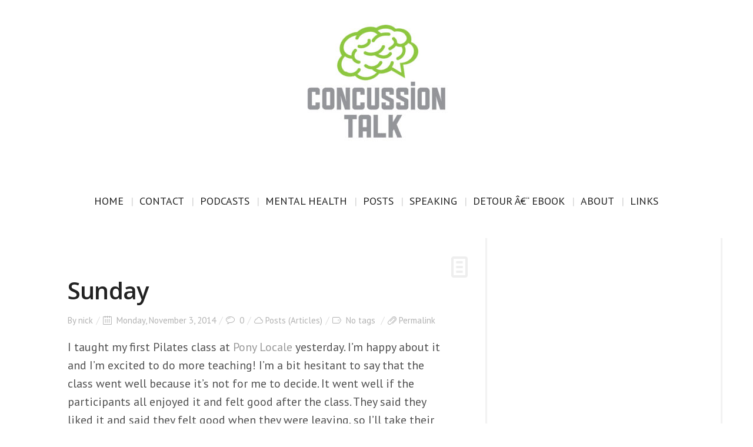

--- FILE ---
content_type: text/html; charset=UTF-8
request_url: https://archive.concussiontalk.com/2014/11/03/sunday/
body_size: 27931
content:
<!DOCTYPE html>
<!--[if lt IE 7 ]><html class="ie ie6" lang="en-US"> <![endif]-->
<!--[if IE 7 ]><html class="ie ie7" lang="en-US"> <![endif]-->
<!--[if IE 8 ]><html class="ie ie8" lang="en-US"> <![endif]-->
<!--[if IE 9 ]><html class="ie ie9" lang="en-US"> <![endif]-->
<!--[if (gt IE 9)|!(IE)]><!--><html lang="en-US"> <!--<![endif]-->
<head>
	<title>  Sunday</title>
	<meta charset="UTF-8" />
	<meta name="viewport" content="width=device-width, initial-scale=1.0">
	<link rel="profile" href="http://gmpg.org/xfn/11" />
		<link rel="icon" href="http://stevepenney.ca/ct/wp-content/themes/BUZZBLOG-theme-child/favicon.ico" type="image/x-icon" />
		<link rel="pingback" href="https://archive.concussiontalk.com/xmlrpc.php" />
	<link rel="alternate" type="application/rss+xml" title="Concussion Talk" href="https://archive.concussiontalk.com/feed/" />
	<link rel="alternate" type="application/atom+xml" title="Concussion Talk" href="https://archive.concussiontalk.com/feed/atom/" />
	<script type='text/javascript'>
	(function() {
if ("-ms-user-select" in document.documentElement.style && navigator.userAgent.match(/IEMobile\/10\.0/)) {
var msViewportStyle = document.createElement("style");
msViewportStyle.appendChild(
document.createTextNode("@-ms-viewport{width:auto!important}")
);
document.getElementsByTagName("head")[0].appendChild(msViewportStyle);
}
})();
</script>
<meta name='robots' content='max-image-preview:large' />
<link rel='dns-prefetch' href='//fonts.googleapis.com' />
<link rel="alternate" type="application/rss+xml" title="Concussion Talk &raquo; Feed" href="https://archive.concussiontalk.com/feed/" />
<link rel="alternate" type="application/rss+xml" title="Concussion Talk &raquo; Comments Feed" href="https://archive.concussiontalk.com/comments/feed/" />
<link rel="alternate" type="application/rss+xml" title="Concussion Talk &raquo; Sunday Comments Feed" href="https://archive.concussiontalk.com/2014/11/03/sunday/feed/" />
<link rel="alternate" title="oEmbed (JSON)" type="application/json+oembed" href="https://archive.concussiontalk.com/wp-json/oembed/1.0/embed?url=https%3A%2F%2Farchive.concussiontalk.com%2F2014%2F11%2F03%2Fsunday%2F" />
<link rel="alternate" title="oEmbed (XML)" type="text/xml+oembed" href="https://archive.concussiontalk.com/wp-json/oembed/1.0/embed?url=https%3A%2F%2Farchive.concussiontalk.com%2F2014%2F11%2F03%2Fsunday%2F&#038;format=xml" />
<style id='wp-img-auto-sizes-contain-inline-css' type='text/css'>
img:is([sizes=auto i],[sizes^="auto," i]){contain-intrinsic-size:3000px 1500px}
/*# sourceURL=wp-img-auto-sizes-contain-inline-css */
</style>
<style id='wp-emoji-styles-inline-css' type='text/css'>

	img.wp-smiley, img.emoji {
		display: inline !important;
		border: none !important;
		box-shadow: none !important;
		height: 1em !important;
		width: 1em !important;
		margin: 0 0.07em !important;
		vertical-align: -0.1em !important;
		background: none !important;
		padding: 0 !important;
	}
/*# sourceURL=wp-emoji-styles-inline-css */
</style>
<style id='wp-block-library-inline-css' type='text/css'>
:root{--wp-block-synced-color:#7a00df;--wp-block-synced-color--rgb:122,0,223;--wp-bound-block-color:var(--wp-block-synced-color);--wp-editor-canvas-background:#ddd;--wp-admin-theme-color:#007cba;--wp-admin-theme-color--rgb:0,124,186;--wp-admin-theme-color-darker-10:#006ba1;--wp-admin-theme-color-darker-10--rgb:0,107,160.5;--wp-admin-theme-color-darker-20:#005a87;--wp-admin-theme-color-darker-20--rgb:0,90,135;--wp-admin-border-width-focus:2px}@media (min-resolution:192dpi){:root{--wp-admin-border-width-focus:1.5px}}.wp-element-button{cursor:pointer}:root .has-very-light-gray-background-color{background-color:#eee}:root .has-very-dark-gray-background-color{background-color:#313131}:root .has-very-light-gray-color{color:#eee}:root .has-very-dark-gray-color{color:#313131}:root .has-vivid-green-cyan-to-vivid-cyan-blue-gradient-background{background:linear-gradient(135deg,#00d084,#0693e3)}:root .has-purple-crush-gradient-background{background:linear-gradient(135deg,#34e2e4,#4721fb 50%,#ab1dfe)}:root .has-hazy-dawn-gradient-background{background:linear-gradient(135deg,#faaca8,#dad0ec)}:root .has-subdued-olive-gradient-background{background:linear-gradient(135deg,#fafae1,#67a671)}:root .has-atomic-cream-gradient-background{background:linear-gradient(135deg,#fdd79a,#004a59)}:root .has-nightshade-gradient-background{background:linear-gradient(135deg,#330968,#31cdcf)}:root .has-midnight-gradient-background{background:linear-gradient(135deg,#020381,#2874fc)}:root{--wp--preset--font-size--normal:16px;--wp--preset--font-size--huge:42px}.has-regular-font-size{font-size:1em}.has-larger-font-size{font-size:2.625em}.has-normal-font-size{font-size:var(--wp--preset--font-size--normal)}.has-huge-font-size{font-size:var(--wp--preset--font-size--huge)}.has-text-align-center{text-align:center}.has-text-align-left{text-align:left}.has-text-align-right{text-align:right}.has-fit-text{white-space:nowrap!important}#end-resizable-editor-section{display:none}.aligncenter{clear:both}.items-justified-left{justify-content:flex-start}.items-justified-center{justify-content:center}.items-justified-right{justify-content:flex-end}.items-justified-space-between{justify-content:space-between}.screen-reader-text{border:0;clip-path:inset(50%);height:1px;margin:-1px;overflow:hidden;padding:0;position:absolute;width:1px;word-wrap:normal!important}.screen-reader-text:focus{background-color:#ddd;clip-path:none;color:#444;display:block;font-size:1em;height:auto;left:5px;line-height:normal;padding:15px 23px 14px;text-decoration:none;top:5px;width:auto;z-index:100000}html :where(.has-border-color){border-style:solid}html :where([style*=border-top-color]){border-top-style:solid}html :where([style*=border-right-color]){border-right-style:solid}html :where([style*=border-bottom-color]){border-bottom-style:solid}html :where([style*=border-left-color]){border-left-style:solid}html :where([style*=border-width]){border-style:solid}html :where([style*=border-top-width]){border-top-style:solid}html :where([style*=border-right-width]){border-right-style:solid}html :where([style*=border-bottom-width]){border-bottom-style:solid}html :where([style*=border-left-width]){border-left-style:solid}html :where(img[class*=wp-image-]){height:auto;max-width:100%}:where(figure){margin:0 0 1em}html :where(.is-position-sticky){--wp-admin--admin-bar--position-offset:var(--wp-admin--admin-bar--height,0px)}@media screen and (max-width:600px){html :where(.is-position-sticky){--wp-admin--admin-bar--position-offset:0px}}

/*# sourceURL=wp-block-library-inline-css */
</style><style id='global-styles-inline-css' type='text/css'>
:root{--wp--preset--aspect-ratio--square: 1;--wp--preset--aspect-ratio--4-3: 4/3;--wp--preset--aspect-ratio--3-4: 3/4;--wp--preset--aspect-ratio--3-2: 3/2;--wp--preset--aspect-ratio--2-3: 2/3;--wp--preset--aspect-ratio--16-9: 16/9;--wp--preset--aspect-ratio--9-16: 9/16;--wp--preset--color--black: #000000;--wp--preset--color--cyan-bluish-gray: #abb8c3;--wp--preset--color--white: #ffffff;--wp--preset--color--pale-pink: #f78da7;--wp--preset--color--vivid-red: #cf2e2e;--wp--preset--color--luminous-vivid-orange: #ff6900;--wp--preset--color--luminous-vivid-amber: #fcb900;--wp--preset--color--light-green-cyan: #7bdcb5;--wp--preset--color--vivid-green-cyan: #00d084;--wp--preset--color--pale-cyan-blue: #8ed1fc;--wp--preset--color--vivid-cyan-blue: #0693e3;--wp--preset--color--vivid-purple: #9b51e0;--wp--preset--gradient--vivid-cyan-blue-to-vivid-purple: linear-gradient(135deg,rgb(6,147,227) 0%,rgb(155,81,224) 100%);--wp--preset--gradient--light-green-cyan-to-vivid-green-cyan: linear-gradient(135deg,rgb(122,220,180) 0%,rgb(0,208,130) 100%);--wp--preset--gradient--luminous-vivid-amber-to-luminous-vivid-orange: linear-gradient(135deg,rgb(252,185,0) 0%,rgb(255,105,0) 100%);--wp--preset--gradient--luminous-vivid-orange-to-vivid-red: linear-gradient(135deg,rgb(255,105,0) 0%,rgb(207,46,46) 100%);--wp--preset--gradient--very-light-gray-to-cyan-bluish-gray: linear-gradient(135deg,rgb(238,238,238) 0%,rgb(169,184,195) 100%);--wp--preset--gradient--cool-to-warm-spectrum: linear-gradient(135deg,rgb(74,234,220) 0%,rgb(151,120,209) 20%,rgb(207,42,186) 40%,rgb(238,44,130) 60%,rgb(251,105,98) 80%,rgb(254,248,76) 100%);--wp--preset--gradient--blush-light-purple: linear-gradient(135deg,rgb(255,206,236) 0%,rgb(152,150,240) 100%);--wp--preset--gradient--blush-bordeaux: linear-gradient(135deg,rgb(254,205,165) 0%,rgb(254,45,45) 50%,rgb(107,0,62) 100%);--wp--preset--gradient--luminous-dusk: linear-gradient(135deg,rgb(255,203,112) 0%,rgb(199,81,192) 50%,rgb(65,88,208) 100%);--wp--preset--gradient--pale-ocean: linear-gradient(135deg,rgb(255,245,203) 0%,rgb(182,227,212) 50%,rgb(51,167,181) 100%);--wp--preset--gradient--electric-grass: linear-gradient(135deg,rgb(202,248,128) 0%,rgb(113,206,126) 100%);--wp--preset--gradient--midnight: linear-gradient(135deg,rgb(2,3,129) 0%,rgb(40,116,252) 100%);--wp--preset--font-size--small: 13px;--wp--preset--font-size--medium: 20px;--wp--preset--font-size--large: 36px;--wp--preset--font-size--x-large: 42px;--wp--preset--spacing--20: 0.44rem;--wp--preset--spacing--30: 0.67rem;--wp--preset--spacing--40: 1rem;--wp--preset--spacing--50: 1.5rem;--wp--preset--spacing--60: 2.25rem;--wp--preset--spacing--70: 3.38rem;--wp--preset--spacing--80: 5.06rem;--wp--preset--shadow--natural: 6px 6px 9px rgba(0, 0, 0, 0.2);--wp--preset--shadow--deep: 12px 12px 50px rgba(0, 0, 0, 0.4);--wp--preset--shadow--sharp: 6px 6px 0px rgba(0, 0, 0, 0.2);--wp--preset--shadow--outlined: 6px 6px 0px -3px rgb(255, 255, 255), 6px 6px rgb(0, 0, 0);--wp--preset--shadow--crisp: 6px 6px 0px rgb(0, 0, 0);}:where(.is-layout-flex){gap: 0.5em;}:where(.is-layout-grid){gap: 0.5em;}body .is-layout-flex{display: flex;}.is-layout-flex{flex-wrap: wrap;align-items: center;}.is-layout-flex > :is(*, div){margin: 0;}body .is-layout-grid{display: grid;}.is-layout-grid > :is(*, div){margin: 0;}:where(.wp-block-columns.is-layout-flex){gap: 2em;}:where(.wp-block-columns.is-layout-grid){gap: 2em;}:where(.wp-block-post-template.is-layout-flex){gap: 1.25em;}:where(.wp-block-post-template.is-layout-grid){gap: 1.25em;}.has-black-color{color: var(--wp--preset--color--black) !important;}.has-cyan-bluish-gray-color{color: var(--wp--preset--color--cyan-bluish-gray) !important;}.has-white-color{color: var(--wp--preset--color--white) !important;}.has-pale-pink-color{color: var(--wp--preset--color--pale-pink) !important;}.has-vivid-red-color{color: var(--wp--preset--color--vivid-red) !important;}.has-luminous-vivid-orange-color{color: var(--wp--preset--color--luminous-vivid-orange) !important;}.has-luminous-vivid-amber-color{color: var(--wp--preset--color--luminous-vivid-amber) !important;}.has-light-green-cyan-color{color: var(--wp--preset--color--light-green-cyan) !important;}.has-vivid-green-cyan-color{color: var(--wp--preset--color--vivid-green-cyan) !important;}.has-pale-cyan-blue-color{color: var(--wp--preset--color--pale-cyan-blue) !important;}.has-vivid-cyan-blue-color{color: var(--wp--preset--color--vivid-cyan-blue) !important;}.has-vivid-purple-color{color: var(--wp--preset--color--vivid-purple) !important;}.has-black-background-color{background-color: var(--wp--preset--color--black) !important;}.has-cyan-bluish-gray-background-color{background-color: var(--wp--preset--color--cyan-bluish-gray) !important;}.has-white-background-color{background-color: var(--wp--preset--color--white) !important;}.has-pale-pink-background-color{background-color: var(--wp--preset--color--pale-pink) !important;}.has-vivid-red-background-color{background-color: var(--wp--preset--color--vivid-red) !important;}.has-luminous-vivid-orange-background-color{background-color: var(--wp--preset--color--luminous-vivid-orange) !important;}.has-luminous-vivid-amber-background-color{background-color: var(--wp--preset--color--luminous-vivid-amber) !important;}.has-light-green-cyan-background-color{background-color: var(--wp--preset--color--light-green-cyan) !important;}.has-vivid-green-cyan-background-color{background-color: var(--wp--preset--color--vivid-green-cyan) !important;}.has-pale-cyan-blue-background-color{background-color: var(--wp--preset--color--pale-cyan-blue) !important;}.has-vivid-cyan-blue-background-color{background-color: var(--wp--preset--color--vivid-cyan-blue) !important;}.has-vivid-purple-background-color{background-color: var(--wp--preset--color--vivid-purple) !important;}.has-black-border-color{border-color: var(--wp--preset--color--black) !important;}.has-cyan-bluish-gray-border-color{border-color: var(--wp--preset--color--cyan-bluish-gray) !important;}.has-white-border-color{border-color: var(--wp--preset--color--white) !important;}.has-pale-pink-border-color{border-color: var(--wp--preset--color--pale-pink) !important;}.has-vivid-red-border-color{border-color: var(--wp--preset--color--vivid-red) !important;}.has-luminous-vivid-orange-border-color{border-color: var(--wp--preset--color--luminous-vivid-orange) !important;}.has-luminous-vivid-amber-border-color{border-color: var(--wp--preset--color--luminous-vivid-amber) !important;}.has-light-green-cyan-border-color{border-color: var(--wp--preset--color--light-green-cyan) !important;}.has-vivid-green-cyan-border-color{border-color: var(--wp--preset--color--vivid-green-cyan) !important;}.has-pale-cyan-blue-border-color{border-color: var(--wp--preset--color--pale-cyan-blue) !important;}.has-vivid-cyan-blue-border-color{border-color: var(--wp--preset--color--vivid-cyan-blue) !important;}.has-vivid-purple-border-color{border-color: var(--wp--preset--color--vivid-purple) !important;}.has-vivid-cyan-blue-to-vivid-purple-gradient-background{background: var(--wp--preset--gradient--vivid-cyan-blue-to-vivid-purple) !important;}.has-light-green-cyan-to-vivid-green-cyan-gradient-background{background: var(--wp--preset--gradient--light-green-cyan-to-vivid-green-cyan) !important;}.has-luminous-vivid-amber-to-luminous-vivid-orange-gradient-background{background: var(--wp--preset--gradient--luminous-vivid-amber-to-luminous-vivid-orange) !important;}.has-luminous-vivid-orange-to-vivid-red-gradient-background{background: var(--wp--preset--gradient--luminous-vivid-orange-to-vivid-red) !important;}.has-very-light-gray-to-cyan-bluish-gray-gradient-background{background: var(--wp--preset--gradient--very-light-gray-to-cyan-bluish-gray) !important;}.has-cool-to-warm-spectrum-gradient-background{background: var(--wp--preset--gradient--cool-to-warm-spectrum) !important;}.has-blush-light-purple-gradient-background{background: var(--wp--preset--gradient--blush-light-purple) !important;}.has-blush-bordeaux-gradient-background{background: var(--wp--preset--gradient--blush-bordeaux) !important;}.has-luminous-dusk-gradient-background{background: var(--wp--preset--gradient--luminous-dusk) !important;}.has-pale-ocean-gradient-background{background: var(--wp--preset--gradient--pale-ocean) !important;}.has-electric-grass-gradient-background{background: var(--wp--preset--gradient--electric-grass) !important;}.has-midnight-gradient-background{background: var(--wp--preset--gradient--midnight) !important;}.has-small-font-size{font-size: var(--wp--preset--font-size--small) !important;}.has-medium-font-size{font-size: var(--wp--preset--font-size--medium) !important;}.has-large-font-size{font-size: var(--wp--preset--font-size--large) !important;}.has-x-large-font-size{font-size: var(--wp--preset--font-size--x-large) !important;}
/*# sourceURL=global-styles-inline-css */
</style>

<style id='classic-theme-styles-inline-css' type='text/css'>
/*! This file is auto-generated */
.wp-block-button__link{color:#fff;background-color:#32373c;border-radius:9999px;box-shadow:none;text-decoration:none;padding:calc(.667em + 2px) calc(1.333em + 2px);font-size:1.125em}.wp-block-file__button{background:#32373c;color:#fff;text-decoration:none}
/*# sourceURL=/wp-includes/css/classic-themes.min.css */
</style>
<link rel='stylesheet' id='contact-form-7-css' href='https://archive.concussiontalk.com/wp-content/plugins/contact-form-7/includes/css/styles.css?ver=6.1.4' type='text/css' media='all' />
<link rel='stylesheet' id='bootstrap-css' href='https://archive.concussiontalk.com/wp-content/themes/BUZZBLOG-theme-child/bootstrap.css?ver=2.3' type='text/css' media='all' />
<link rel='stylesheet' id='responsive-css' href='https://archive.concussiontalk.com/wp-content/themes/BUZZBLOG-theme-child/responsive.css?ver=2.3' type='text/css' media='all' />
<link rel='stylesheet' id='magnificpopup-css' href='https://archive.concussiontalk.com/wp-content/themes/BUZZBLOG-theme-child/css/magnificpopup.css?ver=1.0' type='text/css' media='all' />
<link rel='stylesheet' id='mainstyle-css' href='https://archive.concussiontalk.com/wp-content/themes/BUZZBLOG-theme-child/style.css?ver=1.0' type='text/css' media='all' />
<link rel='stylesheet' id='owl-css' href='https://archive.concussiontalk.com/wp-content/themes/BUZZBLOG-theme-child/css/owl.carousel.css?ver=1.0' type='text/css' media='all' />
<link rel='stylesheet' id='options_typography_Open+Sans:300,400,600,700,800-css' href='https://fonts.googleapis.com/css?family=Open+Sans:300,400,600,700,800&#038;subset=latin' type='text/css' media='all' />
<link rel='stylesheet' id='options_typography_PT+Sans-css' href='https://fonts.googleapis.com/css?family=PT+Sans&#038;subset=latin' type='text/css' media='all' />
<script type="text/javascript" src="https://archive.concussiontalk.com/wp-includes/js/jquery/jquery.min.js?ver=3.7.1" id="jquery-core-js"></script>
<script type="text/javascript" src="https://archive.concussiontalk.com/wp-includes/js/jquery/jquery-migrate.min.js?ver=3.4.1" id="jquery-migrate-js"></script>
<script type="text/javascript" src="https://archive.concussiontalk.com/wp-content/themes/BUZZBLOG-theme/js/modernizr.js?ver=2.0.6" id="modernizr-js"></script>
<script type="text/javascript" src="https://archive.concussiontalk.com/wp-content/themes/BUZZBLOG-theme/js/jquery.nicescroll.js?ver=3.5" id="nicescroll-js"></script>
<link rel="https://api.w.org/" href="https://archive.concussiontalk.com/wp-json/" /><link rel="alternate" title="JSON" type="application/json" href="https://archive.concussiontalk.com/wp-json/wp/v2/posts/707" /><link rel="EditURI" type="application/rsd+xml" title="RSD" href="https://archive.concussiontalk.com/xmlrpc.php?rsd" />
<meta name="generator" content="WordPress 6.9" />
<link rel="canonical" href="https://archive.concussiontalk.com/2014/11/03/sunday/" />
<link rel='shortlink' href='https://archive.concussiontalk.com/?p=707' />
<style type="text/css">.logo {
    margin: 0px auto;
}.top-panel-button .toggle-button {color:#e1e1e1}.top-panel-button {border-color:#eeeeee}.nav__primary {background:#ffffff}@media all and (min-width: 800px) {.flexnav > li > a:after {color:#d6d6d6}}.nav__primary {border-color:#ffffff}.logo_tagline {color:#444444}.header-overlay {background:#ffffff}.header-overlay {-moz-opacity: 0.85; -khtml-opacity: 0.85; opacity: 0.85;}body { background-color:#ffffff;}.headerstyler { background-color:#ffffff;}/*.sub-menu{display:block !important;}*/
.sub-menu li{background:#eee;}
.sub-menu li:hover{background:#dddddd !important;}
.sub-menu li a{color:#9a9a9a !important;}

</style>
    <script type="text/javascript">
	(function ($) {
    'use strict';
		$(document).ready(function() {
	$("html").niceScroll({cursorwidth:8});
  });
}(jQuery));
    </script>
    
<style type='text/css'>
h1 { font-weight: 600; font-style: bold; font-size: 60px; line-height: 60px; font-family: Open Sans;  color:#222222; }
h2 { font-weight: 600; font-style: bold; font-size: 40px; line-height: 40px; font-family: Open Sans;  color:#222222; }
h3 { font-weight: 600; font-style: bold; font-size: 34px; line-height: 34px; font-family: Open Sans;  color:#222222; }
h4 { font-weight: 600; font-style: bold; font-size: 24px; line-height: 28px; font-family: Open Sans;  color:#222222; }
h5 { font-weight: 600; font-style: normal; font-size: 21px; line-height: 32px; font-family: Open Sans;  color:#222222; }
h6 { font-weight: 600; font-style: normal; font-size: 18px; line-height: 24px; font-family: Open Sans;  color:#222222; }
.main-holder, .mfp-wrap { font-weight: 400; font-style: normal; font-size: 20px; line-height: 31px; font-family: PT Sans, sans-serif;  color:#525252; }
.logo_h__txt, .logo_link { font-weight: 400; font-style: normal; font-size: 73px; line-height: 45px; font-family: playfair_displayregular;  color:#222222; }
.flexnav > li > a { font-weight: 400; font-style: normal; font-size: 18px; line-height: 21px; font-family: PT Sans, sans-serif;  color:#222222; }
.nav.footer-nav a { font-weight: 400; font-style: normal; font-size: 13px; line-height: 22px; font-family: PT Sans, sans-serif;  color:#667078; }
</style>
<link rel="icon" href="https://archive.concussiontalk.com/wp-content/uploads/2015/09/cropped-concussion-talk-logo-iTunes-1-32x32.jpg" sizes="32x32" />
<link rel="icon" href="https://archive.concussiontalk.com/wp-content/uploads/2015/09/cropped-concussion-talk-logo-iTunes-1-192x192.jpg" sizes="192x192" />
<link rel="apple-touch-icon" href="https://archive.concussiontalk.com/wp-content/uploads/2015/09/cropped-concussion-talk-logo-iTunes-1-180x180.jpg" />
<meta name="msapplication-TileImage" content="https://archive.concussiontalk.com/wp-content/uploads/2015/09/cropped-concussion-talk-logo-iTunes-1-270x270.jpg" />
	
<!--[if IE 8 ]>
<link rel="stylesheet" id="stylesheet-ie8" type="text/css" href="https://archive.concussiontalk.com/wp-content/themes/BUZZBLOG-theme-child/ie8.css" />
	<script src="https://archive.concussiontalk.com/wp-content/themes/BUZZBLOG-theme-child/js/respond.js"></script>
<![endif]-->
</head>

<body class="wp-singular post-template-default single single-post postid-707 single-format-standard wp-theme-BUZZBLOG-theme wp-child-theme-BUZZBLOG-theme-child cat-1-id">
	
			<div id="stickynot" class="main-holder" style="margin-top:0px;">
<header id="headerfix" class="headerstyler headerphoto normal_header" style="">
<div class="header-overlay"></div>
	<div class="container">
		<div class="row-fluid">
			<div class="span12">
				
<div class="row-fluid">

    <div class="span12">
    	<!-- BEGIN LOGO -->                     
<div class="logo">                            
												<h1 class="logo_h logo_h__txt"><a href="https://archive.concussiontalk.com/" class="logo_h logo_h__img"><img src="https://archive.concussiontalk.com/wp-content/uploads/2014/06/concussion-talk-logo-5-300x300.jpg" alt="Concussion Talk" title="Concussion &amp; brain injury"></a></h1>
												
</div>
<!-- END LOGO -->    </div>
	</div>
	<div class="row-fluid post-header">
	<div class="span12">
    			<!-- BEGIN MAIN NAVIGATION  -->
		<div class="menu-button"><i class="icon-menu"></i>
				</div>
		<nav class="nav nav__primary clearfix"> 
			<ul data-breakpoint="800" id="menu-main-header-nav" class="flexnav"><li id="menu-item-450" class="menu-item menu-item-type-custom menu-item-object-custom menu-item-home"><a href="https://archive.concussiontalk.com/">Home</a></li>
<li id="menu-item-4574" class="menu-item menu-item-type-post_type menu-item-object-page"><a href="https://archive.concussiontalk.com/contact/">CONTACT</a></li>
<li id="menu-item-759" class="menu-item menu-item-type-post_type menu-item-object-page menu-item-has-children"><a href="https://archive.concussiontalk.com/podcast-2/">Podcasts</a>
<ul class="sub-menu">
	<li id="menu-item-1017" class="menu-item menu-item-type-post_type menu-item-object-page"><a href="https://archive.concussiontalk.com/subscribe-or-follow/">Subscribe or Follow</a></li>
	<li id="menu-item-2844" class="menu-item menu-item-type-post_type menu-item-object-page menu-item-has-children"><a href="https://archive.concussiontalk.com/concussion-talk-podcast/">Concussion Talk Podcast</a>
	<ul class="sub-menu">
		<li id="menu-item-4669" class="menu-item menu-item-type-post_type menu-item-object-post"><a href="https://archive.concussiontalk.com/2022/02/10/episode-113-super-bowl-winter-olympics-brain-injury-concussion-awareness-corey-lewis-pt-dpt-at-mount-sinai-rehab/">Episode 113 â€“ Super Bowl, Winter Olympics &#038; Brain Injury/Concussion Awareness (Corey Lewis, PT, DPT at Mount Sinai Rehab)</a></li>
		<li id="menu-item-4661" class="menu-item menu-item-type-post_type menu-item-object-post"><a href="https://archive.concussiontalk.com/2022/02/07/episode-112-you-are-not-alone-learning-as-you-go-lifeyana-melanie-wienhoven/">Episode 112 â€“ You Are Not Alone. Learning as You Go (Lifeyana &#038; Melanie Wienhoven)</a></li>
		<li id="menu-item-4649" class="menu-item menu-item-type-post_type menu-item-object-post"><a href="https://archive.concussiontalk.com/2022/01/10/episode-111-window-to-the-brain-how-cranial-nerves-are-a-look-into-brain-function-concussion-diagnosis-with-dr-uzma-samadani/">Episode 111 â€“ Window to the Brain â€“ How Cranial Nerves are a Look into Brain Function  &#038; Concussion Diagnosis with Dr. Uzma Samadani</a></li>
		<li id="menu-item-4636" class="menu-item menu-item-type-post_type menu-item-object-post"><a href="https://archive.concussiontalk.com/2022/01/03/episode-110-nurochek-headsafe-making-brain-health-objective-portable-affordable-with-dr-adrian-cohen/">Episode 110 â€“ NUROCHEK, Headsafe &#038; Making Brain Health Objective, Portable &#038; Affordable with Dr. Adrian Cohen</a></li>
		<li id="menu-item-4627" class="menu-item menu-item-type-post_type menu-item-object-post"><a href="https://archive.concussiontalk.com/2021/12/22/concussed/">CONCUSSED!</a></li>
		<li id="menu-item-4622" class="menu-item menu-item-type-post_type menu-item-object-post"><a href="https://archive.concussiontalk.com/2021/12/20/thank-you-2/">Thank You!</a></li>
		<li id="menu-item-4611" class="menu-item menu-item-type-post_type menu-item-object-post"><a href="https://archive.concussiontalk.com/2021/12/13/episode-109-concussion-is-brain-injury-in-kids-in-athletes-in-combat-sports-with-dr-david-cancel/">Episode 109 â€“ Concussion is Brain Injury; in Kids, in Athletes &#038; in Combat Sports â€“ with Dr. David Cancel</a></li>
		<li id="menu-item-4581" class="menu-item menu-item-type-post_type menu-item-object-post"><a href="https://archive.concussiontalk.com/2021/12/06/episode-108-chatting-with-brainiac-host-stefan-bianchi/">Episode 108 â€“ Chatting with BRAINIAC host Stefan Bianchi</a></li>
		<li id="menu-item-4567" class="menu-item menu-item-type-post_type menu-item-object-post"><a href="https://archive.concussiontalk.com/2021/11/29/episode-107-concussion-rehab-from-high-school-to-pro-with-lenore-herget-pt-dpt/">Episode 107 â€“ Concussion Rehab from High School to Pro with Lenore Herget, PT, DPT</a></li>
		<li id="menu-item-4559" class="menu-item menu-item-type-post_type menu-item-object-post"><a href="https://archive.concussiontalk.com/2021/11/22/episode-106-surfing-brain-injury-concussion-pcs-with-bjorn-hazelquist-strength-in-pain-foundation/">Episode 106 â€“ Surfing &#038; Brain Injury/Concussion/PCS with Bjorn Hazelquist (Strength in Pain Foundation)</a></li>
		<li id="menu-item-4550" class="menu-item menu-item-type-post_type menu-item-object-post"><a href="https://archive.concussiontalk.com/2021/11/15/episode-105-resilience-readiness-recovery-with-sun-sachs-ceo-co-founder-of-rewire-fitness/">Episode 105 â€“ Resilience, Readiness, Recovery; with Sun Sachs (CEO &#038; Co-Founder of Rewire Fitness)</a></li>
		<li id="menu-item-4539" class="menu-item menu-item-type-post_type menu-item-object-post"><a href="https://archive.concussiontalk.com/2021/11/08/episode-104-brain-injury-research-pcs-cte-sport-australia-associate-prof-alan-pearce/">Episode 104 â€“ Brain Injury Research; PCS, CTE, sport &#038; Australia (Associate Prof Alan Pearce)</a></li>
		<li id="menu-item-4530" class="menu-item menu-item-type-post_type menu-item-object-post"><a href="https://archive.concussiontalk.com/2021/10/26/episode-103-concussion-corner-academy-dr-jessica-schwartz-pt-dpt-cscs/">Episode 103 â€“ Concussion Corner Academy (Dr. Jessica Schwartz, PT, DPT, CSCS)</a></li>
		<li id="menu-item-4520" class="menu-item menu-item-type-post_type menu-item-object-post"><a href="https://archive.concussiontalk.com/2021/10/18/episode-102-first-mobile-rapid-test-for-concussion-scott-anderson-syncthink/">Episode 102 â€“ First Mobile, Rapid Test for Concussion (Scott Anderson, SyncThink)</a></li>
		<li id="menu-item-4510" class="menu-item menu-item-type-post_type menu-item-object-post"><a href="https://archive.concussiontalk.com/2021/10/11/episode-101-the-brain-on-youth-sports-concussions-cte-with-dr-julie-stamm/">Episode 101 â€“ The Brain on Youth Sports (concussions &#038; CTE with Dr. Julie Stamm)</a></li>
		<li id="menu-item-4503" class="menu-item menu-item-type-post_type menu-item-object-post"><a href="https://archive.concussiontalk.com/2021/09/27/episode-100-why-concussion-talk/">Episode 100 â€“ Why Concussion Talk?</a></li>
		<li id="menu-item-4495" class="menu-item menu-item-type-post_type menu-item-object-post"><a href="https://archive.concussiontalk.com/2021/09/21/episode-99-the-exit-interview-with-erin-former-coordinator-of-programs-services-at-nlbia/">Episode 99 â€“ The â€œExit Interviewâ€ with Erin, former Coordinator of Programs &#038; Services at NLBIA</a></li>
		<li id="menu-item-4492" class="menu-item menu-item-type-post_type menu-item-object-post"><a href="https://archive.concussiontalk.com/2021/09/13/episode-98-introducing-the-new-nlbia-coordinator-of-programs-services-cassandra-stockley/">Episode 98 â€“ Introducing the New NLBIA Coordinator of Programs &#038; Services, Cassandra Stockley</a></li>
		<li id="menu-item-4482" class="menu-item menu-item-type-post_type menu-item-object-post"><a href="https://archive.concussiontalk.com/2021/08/24/episode-97-health-med-tech-concussion-with-dr-ashleigh-kennedy-ceo-co-founder-of-neurovine/">Episode 97 â€“ Health/Med Tech &#038; Concussion with Dr. Ashleigh Kennedy, CEO &#038; Co-Founder of Neurovine</a></li>
		<li id="menu-item-4478" class="menu-item menu-item-type-post_type menu-item-object-post"><a href="https://archive.concussiontalk.com/2021/08/16/episode-96-vision-development-with-dr-sarah-hutchens-and-vision-therapist-kara-osmond/">Episode 96 â€“ Vision Development with Dr. Sarah Hutchens and Vision Therapist Kara Osmond</a></li>
		<li id="menu-item-4465" class="menu-item menu-item-type-post_type menu-item-object-post"><a href="https://archive.concussiontalk.com/2021/07/25/episode-95-the-concussion-calculator-laura-langer-of-kite-toronto-rehab-institute/">Episode 95 â€“ The Concussion Calculator (Laura Langer of KITE/Toronto Rehab Institute)</a></li>
		<li id="menu-item-4447" class="menu-item menu-item-type-post_type menu-item-object-post"><a href="https://archive.concussiontalk.com/2021/06/28/episode-94-usa-cheer-talking-concussions-cheer-stunt-and-more-with-laurie-harris-jim-lord/">Episode 94 â€“ USA Cheer; Talking Concussions, Cheer, STUNT and more with Laurie Harris &#038; Jim Lord</a></li>
		<li id="menu-item-4438" class="menu-item menu-item-type-post_type menu-item-object-post"><a href="https://archive.concussiontalk.com/2021/06/22/episode-93-neuro-rehab-innovation-technology-with-dpt-jenna-tosto-mancuso-mount-sinai-hospital-nyc/">Episode 93 â€“ Neuro Rehab, Innovation &#038; Technology with DPT Jenna Tosto Mancuso (Mount Sinai Hospital, NYC)</a></li>
		<li id="menu-item-4423" class="menu-item menu-item-type-post_type menu-item-object-post"><a href="https://archive.concussiontalk.com/2021/06/15/episode-92-concussion-pcs-and-identical-twins-ashley-amy/">Episode 92 â€“ Concussion, PCS and Identical Twins Ashley &#038; Amy</a></li>
		<li id="menu-item-4415" class="menu-item menu-item-type-post_type menu-item-object-post"><a href="https://archive.concussiontalk.com/2021/06/07/episode-91-rethink-speech-therapy-with-kara-focht/">Episode 91 â€“ Rethink Speech Therapy with Kara Focht</a></li>
		<li id="menu-item-4404" class="menu-item menu-item-type-post_type menu-item-object-post"><a href="https://archive.concussiontalk.com/2021/05/31/episode-90-the-concussion-community-with-sylvie-van-de-ree/">Episode 90 â€“ The Concussion Community with Sylvie van de Ree</a></li>
		<li id="menu-item-4394" class="menu-item menu-item-type-post_type menu-item-object-post"><a href="https://archive.concussiontalk.com/2021/05/24/episode-89-concussion-brain-injury-in-the-military-support-recovery-with-blair-hennessey/">Episode 89 â€“ Concussion/Brain Injury in the Military, Support &#038; Recovery with Blair Hennessey</a></li>
		<li id="menu-item-4385" class="menu-item menu-item-type-post_type menu-item-object-post"><a href="https://archive.concussiontalk.com/2021/05/17/episode-88-nutrition-post-concussion-with-stephen-gurr-premier-athletic-therapy-sports-medicine/">Episode 88 â€“ Nutrition Post-Concussion with Stephen Gurr (Premier Athletic Therapy &#038; Sports Medicine)</a></li>
		<li id="menu-item-4379" class="menu-item menu-item-type-post_type menu-item-object-post"><a href="https://archive.concussiontalk.com/2021/05/10/episode-87-abi-ireland-with-barbara-oconnell-ceo-co-founder/">Episode 87 â€“ ABI Ireland with Barbara Oâ€™Connell, CEO &#038; Co-founder</a></li>
		<li id="menu-item-4367" class="menu-item menu-item-type-post_type menu-item-object-post"><a href="https://archive.concussiontalk.com/2021/05/03/episode-86-crashcourse-by-teachaids-with-scott-anderson/">Episode 86 â€“ CrashCourse by TeachAids with Scott Anderson</a></li>
		<li id="menu-item-4354" class="menu-item menu-item-type-post_type menu-item-object-post"><a href="https://archive.concussiontalk.com/2021/04/19/episode-85-computational-neuroscience-with-dr-frances-skinner/">Episode 85 â€“ Computational Neuroscience with Dr. Frances Skinner</a></li>
		<li id="menu-item-4313" class="menu-item menu-item-type-post_type menu-item-object-post"><a href="https://archive.concussiontalk.com/2021/03/29/episode-84-the-post-concussion-podcast-with-bella-paige/">Episode 84 â€“ The Post Concussion Podcast with Bella Paige</a></li>
		<li id="menu-item-4301" class="menu-item menu-item-type-post_type menu-item-object-post"><a href="https://archive.concussiontalk.com/2021/03/22/episode-83-brain-injury-association-of-america-biaa-with-chairwoman-shana-de-caro/">Episode 83 â€“ Brain Injury Association of America (BIAA) with Chairwoman Shana De Caro</a></li>
		<li id="menu-item-4286" class="menu-item menu-item-type-post_type menu-item-object-post"><a href="https://archive.concussiontalk.com/2021/03/15/episode-82-habits-habit-creation-and-recovery-whatever-that-means-to-you-with-ella-sofia/">Episode 82 â€“ Habits, Habit Creation and â€œRecoveryâ€ (whatever that means to you) with Ella Sofia</a></li>
		<li id="menu-item-4265" class="menu-item menu-item-type-post_type menu-item-object-post"><a href="https://archive.concussiontalk.com/2021/03/01/episode-81-two-different-stories-one-book-ethan-obrien-dr-sasha-blaskovich/">Episode 81 â€“ Two Different Stories, One Book (Ethan Oâ€™Brien &#038; Dr. Sasha Blaskovich)</a></li>
		<li id="menu-item-4249" class="menu-item menu-item-type-post_type menu-item-object-post"><a href="https://archive.concussiontalk.com/2021/02/22/episode-80-brain-injury-and-the-u-s-legal-system-michael-kaplen/">Episode 80 â€“ Brain Injury and the U.S. Legal System (Michael Kaplen)</a></li>
		<li id="menu-item-4232" class="menu-item menu-item-type-post_type menu-item-object-post"><a href="https://archive.concussiontalk.com/2021/02/15/episode-79-making-headway-podcast-mariah-morgan-eryn-martin/">Episode 79 â€“ Making Headway Podcast (Mariah Morgan &#038; Eryn Martin)</a></li>
		<li id="menu-item-4219" class="menu-item menu-item-type-post_type menu-item-object-post"><a href="https://archive.concussiontalk.com/2021/02/01/episode-78-intimate-partner-violence-traumatic-brain-injury/">Episode 78 â€“ Intimate Partner Violence &#038; Traumatic Brain Injury</a></li>
		<li id="menu-item-4176" class="menu-item menu-item-type-post_type menu-item-object-post"><a href="https://archive.concussiontalk.com/2020/12/06/episode-77-brain-injury-challenges-mountains-of-my-mind-jill-wheatley/">Episode 77 â€“ Brain Injury Challenges; Mountains of my Mind (Jill Wheatley)</a></li>
		<li id="menu-item-4158" class="menu-item menu-item-type-post_type menu-item-object-post"><a href="https://archive.concussiontalk.com/2020/11/23/episode-76-talking-brain-injury-concussion-awareness-recovery-with-curtis-anderson/">Episode 76 â€“ Talking Brain Injury, Concussion Awareness &#038; Recovery with Curtis Anderson</a></li>
		<li id="menu-item-4142" class="menu-item menu-item-type-post_type menu-item-object-post"><a href="https://archive.concussiontalk.com/2020/11/16/episode-75-helping-out-at-memorial-university-of-newfoundland-med-school/">Episode 75 â€“ Helping out at Memorial University of Newfoundland Med School</a></li>
		<li id="menu-item-4134" class="menu-item menu-item-type-post_type menu-item-object-post"><a href="https://archive.concussiontalk.com/2020/11/09/episode-74-post-concussion-syndrome-and-being-happy-ryan-phillips/">Episode 74 â€“ Post Concussion Syndrome and Being Happy (Ryan Phillips)</a></li>
		<li id="menu-item-4121" class="menu-item menu-item-type-post_type menu-item-object-post"><a href="https://archive.concussiontalk.com/2020/11/03/episode-73-introducing-interviewing-new-co-host-erin-guilfoyle/">Episode 73 â€“ Introducing &#038; Interviewing New Co-Host Erin Guilfoyle</a></li>
		<li id="menu-item-4105" class="menu-item menu-item-type-post_type menu-item-object-post"><a href="https://archive.concussiontalk.com/2020/10/27/episode-72-concussion-post-concussion-syndrome-as-a-teen-pre-teen-alexandra-di-persio/">Episode 72 â€“ Concussion &#038; Post Concussion Syndrome as a teen/pre-teen (Alexandra Di Persio)</a></li>
		<li id="menu-item-4041" class="menu-item menu-item-type-post_type menu-item-object-post"><a href="https://archive.concussiontalk.com/2020/09/29/episode-71-concussion-comunicacion-latinxats-dr-alejandra-merriman-y-oscar-lopez-huerta-lat-atc/">Episode 71 â€“ Concussion ComunicaciÃ³n (@latinxats; Dr. Alejandra Merriman y Oscar Lopez-Huerta LAT, ATC)</a></li>
		<li id="menu-item-3917" class="menu-item menu-item-type-post_type menu-item-object-post"><a href="https://archive.concussiontalk.com/2020/07/07/episode-70-neuroplasticity-surrey-neuroplasticity-clinic-melissa-medeiros/">Episode 70 â€“ Neuroplasticity (Surrey Neuroplasticity Clinic, Melissa Medeiros)</a></li>
		<li id="menu-item-3906" class="menu-item menu-item-type-post_type menu-item-object-post"><a href="https://archive.concussiontalk.com/2020/06/23/episode-69-innovation-ceo-david-wu-dr-nick-housley/">Episode 69 â€“ Innovation &#038; Rehabilitation (Motus Nova; CEO David Wu &#038; Dr. Nick Housley)</a></li>
		<li id="menu-item-3886" class="menu-item menu-item-type-post_type menu-item-object-post"><a href="https://archive.concussiontalk.com/2020/06/02/episode-68-brain-injury-awareness-month-brain-injury-canada-nlbia/">Episode 68 â€“ Brain Injury Awareness Month (Brain Injury Canada, NLBIA)</a></li>
		<li id="menu-item-3881" class="menu-item menu-item-type-post_type menu-item-object-post"><a href="https://archive.concussiontalk.com/2020/05/26/episode-67-ryerson-concussion-legacy-foundation-chapter-mohammed-mall-concussion-awareness/">Episode 67 â€“ Ryerson Concussion Legacy Foundation Chapter (Mohammed Mall, concussion awareness)</a></li>
		<li id="menu-item-3860" class="menu-item menu-item-type-post_type menu-item-object-post"><a href="https://archive.concussiontalk.com/2020/05/19/episode-66-introducing-a-co-host-tara-bradbury-reporter-the-wounded-brain/">Episode 66 â€“ Introducing a Co-host! (Tara Bradbury, reporter, The Wounded Brain)</a></li>
		<li id="menu-item-3853" class="menu-item menu-item-type-post_type menu-item-object-post"><a href="https://archive.concussiontalk.com/2020/05/12/episode-65-coping-with-covid-allie-felicia-keep-your-head-up/">Episode 65 â€“ Coping with COVID (Allie &#038; Felicia, Keep Your Head Up)</a></li>
		<li id="menu-item-3842" class="menu-item menu-item-type-post_type menu-item-object-post"><a href="https://archive.concussiontalk.com/2020/05/05/episode-64-the-concussion-ots-occupational-therapy-jenni-diamond-gabi-kaplan-neurology-centre-of-toronto/">Episode 64 â€“ The Concussion OTs (Occupational Therapy, Jenni Diamond, Gabi Kaplan, Neurology Centre of Toronto)</a></li>
		<li id="menu-item-3838" class="menu-item menu-item-type-post_type menu-item-object-post"><a href="https://archive.concussiontalk.com/2020/04/28/episode-63-team-up-against-concussions-u-of-t-concussion-legacy-foundation-canada-edina-bijvoet-president/">Episode 63 â€“ Team Up Against Concussions U of T (Concussion Legacy Foundation Canada, Edina Bijvoet, President)</a></li>
		<li id="menu-item-3830" class="menu-item menu-item-type-post_type menu-item-object-post"><a href="https://archive.concussiontalk.com/2020/04/21/episode-62-balance-and-dizziness-kim-furlong-pt-nl-balance-and-dizziness-centre/">Episode 62 â€“ Balance and Dizziness (Kim Furlong, PT, NL Balance and Dizziness Centre)</a></li>
		<li id="menu-item-3825" class="menu-item menu-item-type-post_type menu-item-object-post"><a href="https://archive.concussiontalk.com/2020/04/14/episode-61-headsupcan-concussion-awareness-seth-ryan/">Episode 61 â€“ HeadsupCAN (concussion awareness, Seth &#038; Ryan)</a></li>
		<li id="menu-item-3817" class="menu-item menu-item-type-post_type menu-item-object-post"><a href="https://archive.concussiontalk.com/2020/04/07/episode-60-self-isolation-physical-distancing-covid19-brain-injury-michelle-mcdonald-brain-injury-canada/">Episode 60 â€“ Self Isolation, Physical Distancing, COVID19 &#038; Brain Injury (Michelle McDonald, Brain Injury Canada)</a></li>
		<li id="menu-item-3810" class="menu-item menu-item-type-post_type menu-item-object-post"><a href="https://archive.concussiontalk.com/2020/03/30/episode-59-concussion-treatment-more-molly-parker-dpt-natasha-wilch-pt/">Episode 59 â€“ Concussion Treatment &#038; more (Molly Parker, DPT &#038; Natasha Wilch, PT)</a></li>
		<li id="menu-item-3792" class="menu-item menu-item-type-post_type menu-item-object-post"><a href="https://archive.concussiontalk.com/2020/03/24/episode-58-concussionmtl-mcgill-concussion-legacy-foundation-emily-gittings/">Episode 58 â€“ ConcussionMtl (McGill, Concussion Legacy Foundation, Emily Gittings)</a></li>
		<li id="menu-item-3782" class="menu-item menu-item-type-post_type menu-item-object-post"><a href="https://archive.concussiontalk.com/2020/03/17/episode-57-concussion-corner-podcast-host-dr-jessica-schwartz-pt-dpt-cscs/">Episode 57 â€“ Concussion Corner Podcast &#038; host (Dr. Jessica Schwartz, PT, DPT, CSCS)</a></li>
		<li id="menu-item-3776" class="menu-item menu-item-type-post_type menu-item-object-post"><a href="https://archive.concussiontalk.com/2020/03/10/episode-56-getting-there-attitude-after-brain-injury-charli-skinner/">Episode 56 â€“ Getting there â€“ Attitude after brain injury (Charli Skinner)</a></li>
		<li id="menu-item-3768" class="menu-item menu-item-type-post_type menu-item-object-post"><a href="https://archive.concussiontalk.com/2020/03/03/episode-55-keep-your-head-up-allie-felicia-concussion-education/">Episode 55 â€“ Keep Your Head Up (Allie &#038; Felicia, concussion education)</a></li>
		<li id="menu-item-3763" class="menu-item menu-item-type-post_type menu-item-object-post"><a href="https://archive.concussiontalk.com/2020/02/24/episode-54-clf-canada-western-university-chapter-concussion-legacy-foundation/">Episode 54 â€“ CLF Canada Western University Chapter (Concussion Legacy Foundation)</a></li>
		<li id="menu-item-3748" class="menu-item menu-item-type-post_type menu-item-object-post"><a href="https://archive.concussiontalk.com/2020/01/31/episode-53-concussion-in-women-girls-meaghan-adams-katie-mitchell-lauren-ziaks/">Episode 53 â€“ Concussion in Women &#038; Girls (Meaghan Adams, Katie Mitchell, Lauren Ziaks)</a></li>
		<li id="menu-item-3738" class="menu-item menu-item-type-post_type menu-item-object-post"><a href="https://archive.concussiontalk.com/2020/01/28/episode-52-brain-injury-nova-scotia-ed-leona-burkey/">Episode 52 â€“ Brain Injury Nova Scotia (ED Leona Burkey)</a></li>
		<li id="menu-item-3733" class="menu-item menu-item-type-post_type menu-item-object-post"><a href="https://archive.concussiontalk.com/2020/01/27/episode-51-yoga-for-acquired-brain-injury-chloe-luckett-brain-injury-nova-scotia-loveyourbrain/">Episode 51 â€“ Yoga for Acquired Brain Injury (Chloe Luckett, Brain Injury Nova Scotia, #LoveYourBrain)</a></li>
		<li id="menu-item-3724" class="menu-item menu-item-type-post_type menu-item-object-post"><a href="https://archive.concussiontalk.com/2020/01/20/episode-50-navigating-concussion-molly-parker-pt-dpt/">Episode 50 â€“ Navigating Concussion (Molly Parker, PT, DPT)</a></li>
		<li id="menu-item-3711" class="menu-item menu-item-type-post_type menu-item-object-post"><a href="https://archive.concussiontalk.com/2020/01/14/episode-49-queens-university-concussion-awareness-committee-katie-bohn-co-president-host-of-new-podcast/">Episode 49 â€“ Queenâ€™s University Concussion Awareness Committee (Katie Bohn, Co-President, Host of NEW PODCAST!)</a></li>
		<li id="menu-item-3703" class="menu-item menu-item-type-post_type menu-item-object-post"><a href="https://archive.concussiontalk.com/2019/12/17/episode-48-the-brain-complexity-abounds-joseph-ledoux-nyu-emotional-brain-institute/">Episode 48 â€“ The Brain: Complexity abounds (Joseph LeDoux, NYU, Emotional Brain Institute)</a></li>
		<li id="menu-item-3700" class="menu-item menu-item-type-post_type menu-item-object-post"><a href="https://archive.concussiontalk.com/2019/12/10/episode-47-concussion-in-women-and-girls-meaghan-adams-pt-phd/">Episode 47 â€“ Concussion in Women and Girls (Meaghan Adams, PT, PhD)</a></li>
		<li id="menu-item-3685" class="menu-item menu-item-type-post_type menu-item-object-post"><a href="https://archive.concussiontalk.com/2019/09/26/episode-46-impact-applications-and-headcheck-health-partnership-michael-wahlster-harrison-brown/">Episode 46 â€“ ImPACT Applications and HeadCheck Health partnership (Michael Wahlster &#038; Harrison Brown)</a></li>
		<li id="menu-item-3682" class="menu-item menu-item-type-post_type menu-item-object-post"><a href="https://archive.concussiontalk.com/2019/09/11/episode-45-scott-anderson-cco-syncthink-describing-eye-sync-technology/">Episode 45 â€“ Scott Anderson (CCO, SyncThink, describing EYE SYNC technology)</a></li>
		<li id="menu-item-3678" class="menu-item menu-item-type-post_type menu-item-object-post"><a href="https://archive.concussiontalk.com/2019/08/21/concussion-talk-podcast-2019-update/">Concussion Talk Podcast (2019 update)</a></li>
		<li id="menu-item-3673" class="menu-item menu-item-type-post_type menu-item-object-post"><a href="https://archive.concussiontalk.com/2019/06/24/episode-44-shannon-busta-digital-journalist-at-the-globe-mail-wrote-an-article-about-her-concussion-and-new-perspective/">Episode 44 â€“ Shannon Busta (digital journalist, wrote aabout her concussion and new perspective)</a></li>
		<li id="menu-item-3669" class="menu-item menu-item-type-post_type menu-item-object-post"><a href="https://archive.concussiontalk.com/2019/06/11/episode-43-rob-van-dam-rvd-pro-wrestling-champion-headstrong-producer-subject/">Episode 43 â€“ Rob Van Dam, RVD (Pro Wrestling Champion, â€˜Headstrongâ€™ Producer &#038; subject)</a></li>
		<li id="menu-item-3664" class="menu-item menu-item-type-post_type menu-item-object-post"><a href="https://archive.concussiontalk.com/2019/06/06/episode-42-able-sail-nl-sailing-program-for-people-with-disabilities-instructor-matt-debicki/">Episode 42 â€“ Able Sail NL (sailing program for people with disabilities, President Matt Debicki)</a></li>
		<li id="menu-item-3661" class="menu-item menu-item-type-post_type menu-item-object-post"><a href="https://archive.concussiontalk.com/2019/05/27/episode-41-recovering-from-concussion-in-sport-katy-winton-tfr-enduro/">Episode 41 â€“ Recovering from concussion in sport (Katy Winton, TFR Enduro)</a></li>
		<li id="menu-item-3643" class="menu-item menu-item-type-post_type menu-item-object-post"><a href="https://archive.concussiontalk.com/2019/04/16/episode-40-how-to-human-host-sam-lamott-talking-about-life-its-challenges/">Episode 40 â€“ How to Human host Sam Lamott (talking about life &#038; its challenges)</a></li>
		<li id="menu-item-3640" class="menu-item menu-item-type-post_type menu-item-object-post"><a href="https://archive.concussiontalk.com/2019/04/08/episode-39-trek-factory-racing-to-use-headcheck-trek-sports-marketing-director-tim-vanderjeugd-harrison-brown-ceo-headcheck-health/">Episode 39 â€“ Trek Factory Racing to use HeadCheck (Trek Sports Marketing Director Tim Vanderjeugd &#038; Harrison Brown, CEO HeadCheck Health)</a></li>
		<li id="menu-item-3636" class="menu-item menu-item-type-post_type menu-item-object-post"><a href="https://archive.concussiontalk.com/2019/03/25/episode-38-head-check-health-harrison-brown-ceo/">Episode 38 â€“ Head Check Health (Harrison Brown, CEO)</a></li>
		<li id="menu-item-3628" class="menu-item menu-item-type-post_type menu-item-object-post"><a href="https://archive.concussiontalk.com/2019/02/10/episode-37-concussion-support-groups-lauren-van-patten-jesse-topley-queens-university-cesapchats/">Episode 37 â€“ Concussion support groups (Lauren Van Patten &#038; Jesse Topley, Queenâ€™s University, CESAPchats)</a></li>
		<li id="menu-item-3618" class="menu-item menu-item-type-post_type menu-item-object-post"><a href="https://archive.concussiontalk.com/2018/12/14/episode-36-vision-and-recovery-after-concussion-katie-mitchell-mscpt-cat-c-thrive-neurosport/">Episode 36 â€“ Vision and Recovery After Concussion (Katie Mitchell, MSCPT, CAT (C), Thrive NeuroSport)</a></li>
		<li id="menu-item-3611" class="menu-item menu-item-type-post_type menu-item-object-post"><a href="https://archive.concussiontalk.com/2018/11/28/episode-35-yoga-and-brain-injury-yoga-brain-writer-_yogabrain-on-instagram/">Episode 35 â€“ Yoga and Brain Injury (â€œYoga Brainâ€ writer â€“ @_yogabrain on Instagram)</a></li>
		<li id="menu-item-3606" class="menu-item menu-item-type-post_type menu-item-object-post"><a href="https://archive.concussiontalk.com/2018/11/21/episode-34-concussion-101-podcast-york-region-concussion-clinic/">Episode 34 â€“ Concussion 101 Podcast (York Region Concussion Clinic)</a></li>
		<li id="menu-item-3597" class="menu-item menu-item-type-post_type menu-item-object-post"><a href="https://archive.concussiontalk.com/2018/10/29/episode-33-ashley-hiscock-i-talk-about-concussions-athletic-therapy-and-more/">Episode 33 â€“ Ashley Hiscock &#038; I talk about concussions, athletic therapy and more!</a></li>
		<li id="menu-item-3593" class="menu-item menu-item-type-post_type menu-item-object-post"><a href="https://archive.concussiontalk.com/2018/10/02/episode-32-cameron-yung-university-academically-socially-after-multiple-concussions/">Episode 32 â€“ Cameron Yung (University; academically, socially, after multiple concussions)</a></li>
		<li id="menu-item-3591" class="menu-item menu-item-type-post_type menu-item-object-post"><a href="https://archive.concussiontalk.com/2018/09/27/episode-31-queens-university-mens-hockey-coach-brett-gibson/">Episode 31 â€“ Queenâ€™s University Menâ€™s Hockey Coach (Brett Gibson)</a></li>
		<li id="menu-item-3588" class="menu-item menu-item-type-post_type menu-item-object-post"><a href="https://archive.concussiontalk.com/2018/09/21/episode-30-of-concussion-talk-podcast-allen-champagne-queens-phd-gaels-football-unc-tar-heels-football/">Episode 30 of Concussion Talk Podcast â€“ Allen Champagne (Queenâ€™s PhD, Gaels Football, UNC Tar Heels Football)</a></li>
		<li id="menu-item-1764" class="menu-item menu-item-type-post_type menu-item-object-page"><a href="https://archive.concussiontalk.com/impromptu-podcast-with-talksport/">Impromptu Podcast with TalkSPORT!</a></li>
		<li id="menu-item-1571" class="menu-item menu-item-type-post_type menu-item-object-page"><a href="https://archive.concussiontalk.com/episode-29-yoga-for-brain-injury/">Episode 29 (Yoga for Brain Injury)</a></li>
		<li id="menu-item-1396" class="menu-item menu-item-type-post_type menu-item-object-page"><a href="https://archive.concussiontalk.com/episode-28-athletic-therapy-cheerleading-concussions-with-ashley-hiscock/">Episode 28 â€“ Athletic Therapy, Cheerleading, Concussions with Ashley Hiscock</a></li>
		<li id="menu-item-1104" class="menu-item menu-item-type-post_type menu-item-object-page"><a href="https://archive.concussiontalk.com/episode-27-spc-concussion-symposium-recap-w-siobhan-karam/">Episode 27 â€“ SPC Concussion Symposium recap w/ Siobhan Karam</a></li>
		<li id="menu-item-1009" class="menu-item menu-item-type-post_type menu-item-object-page"><a href="https://archive.concussiontalk.com/episode-26-dr-carmela-tartaglia-concussion-cte-researcher-uhn/">Episode 26 (Dr. Carmela Tartaglia, concussion &#038; CTE researcher, UHN)</a></li>
		<li id="menu-item-990" class="menu-item menu-item-type-post_type menu-item-object-page"><a href="https://archive.concussiontalk.com/podcast-2/episode-25-rowans-law-gordon-stringer-youth-concussions-in-canada/">Episode 25 (Rowanâ€™s Law; Gordon Stringer &#038; youth concussions in Canada)</a></li>
		<li id="menu-item-980" class="menu-item menu-item-type-post_type menu-item-object-page"><a href="https://archive.concussiontalk.com/podcast-2/episode-24-leanpub-co-founder-len-epp/">Episode 24 (Leanpub co-founder Len  Epp)</a></li>
		<li id="menu-item-926" class="menu-item menu-item-type-post_type menu-item-object-page"><a href="https://archive.concussiontalk.com/podcast-2/episode-23-siobhan-karam-sport-physiotherapy-canada/">Episode 23 (Siobhan Karam, Sport Physiotherapy Canada)</a></li>
		<li id="menu-item-921" class="menu-item menu-item-type-post_type menu-item-object-page"><a href="https://archive.concussiontalk.com/podcast-2/episode-22-jamie-cudmore-rugby-safety-network-oyonnax-rugby-canada/">Episode 22 (Jamie Cudmore, Rugby Safety Network, Oyonnax, Rugby Canada)</a></li>
		<li id="menu-item-915" class="menu-item menu-item-type-post_type menu-item-object-page"><a href="https://archive.concussiontalk.com/podcast-2/episode-21-enrico-quilico-ironman-triathlete-post-brain-injury/">Episode 21 (Enrico Quilico Ironman triathlete post-brain injury)</a></li>
		<li id="menu-item-910" class="menu-item menu-item-type-post_type menu-item-object-page"><a href="https://archive.concussiontalk.com/podcast-2/episode-20-lauren-ziaks-dpt/">Episode 20 (Lauren Ziaks, DPT)</a></li>
		<li id="menu-item-903" class="menu-item menu-item-type-post_type menu-item-object-page"><a href="https://archive.concussiontalk.com/podcast-2/episode-19-katherine-snedaker-pink-concussions/">Episode 19 Katherine Snedaker (Pink Concussions)</a></li>
		<li id="menu-item-899" class="menu-item menu-item-type-post_type menu-item-object-page"><a href="https://archive.concussiontalk.com/podcast-2/episode-18-mike-luke-world-rugby-medical-educator-and-certified-kinesiologist/">Episode 18 (Mike Luke â€“ World Rugby Medical Educator and certified kinesiologist)</a></li>
		<li id="menu-item-886" class="menu-item menu-item-type-post_type menu-item-object-page"><a href="https://archive.concussiontalk.com/podcast-2/episode-17/">Episode 17 (S&#038;S Mylabathula â€“ Concussion Awareness)</a></li>
		<li id="menu-item-881" class="menu-item menu-item-type-post_type menu-item-object-page"><a href="https://archive.concussiontalk.com/podcast-2/episode-16-moira-merrithew-post-rehab-pilates/">Episode 16 (Moira Merrithew &#038; Post-rehab Pilates)</a></li>
		<li id="menu-item-876" class="menu-item menu-item-type-post_type menu-item-object-page"><a href="https://archive.concussiontalk.com/podcast-2/episode-15-pt-phd-assistant-professor-kristine-miller/">Episode 15: PT, PhD, Assistant Professor, Kristine Miller</a></li>
		<li id="menu-item-871" class="menu-item menu-item-type-post_type menu-item-object-page"><a href="https://archive.concussiontalk.com/podcast-2/episode-14-pt-kit-darling/">Episode 14 (PT Kit Darling, TRI, UHN)</a></li>
		<li id="menu-item-855" class="menu-item menu-item-type-post_type menu-item-object-page"><a href="https://archive.concussiontalk.com/podcast-2/episode-13/">Episode 13 (PT Ashley Kinsella, Proactive Physiotherapy)</a></li>
		<li id="menu-item-840" class="menu-item menu-item-type-post_type menu-item-object-page"><a href="https://archive.concussiontalk.com/podcast-2/episode-12/">Episode 12 (Dr Nick Reed, Holland Bloorview Kids Rehab, Concussion Centre)</a></li>
		<li id="menu-item-834" class="menu-item menu-item-type-post_type menu-item-object-page"><a href="https://archive.concussiontalk.com/podcast-2/episode-11/">Episode 11 (Dr da Costa, neurosurgeon, concussion researcher)</a></li>
		<li id="menu-item-825" class="menu-item menu-item-type-post_type menu-item-object-page"><a href="https://archive.concussiontalk.com/podcast-2/episode-10/">Episode 10 (Jess Schwartz &#8211; DPT, Concussion Corner podcast host)</a></li>
		<li id="menu-item-821" class="menu-item menu-item-type-post_type menu-item-object-page"><a href="https://archive.concussiontalk.com/podcast-2/episode-9/">Episode 9 (Rebchuk and Brown &#8211; Head Check Health)</a></li>
		<li id="menu-item-816" class="menu-item menu-item-type-post_type menu-item-object-page"><a href="https://archive.concussiontalk.com/podcast-2/episode-8/">Episode 8 (Sally Francklyn &#8211; Writer, former ski patroller)</a></li>
		<li id="menu-item-808" class="menu-item menu-item-type-post_type menu-item-object-page"><a href="https://archive.concussiontalk.com/podcast-2/episode-7/">Episode 7 (Jeff Brooks &#8211; researcher, former linebacker University of Western Ontario)</a></li>
		<li id="menu-item-804" class="menu-item menu-item-type-post_type menu-item-object-page"><a href="https://archive.concussiontalk.com/podcast-2/episode-6/">Episode 6 (Concussion Connection &#8211; Lauren &#038; Samantha &#8211; former soccer players, writers of Concussion Connection)</a></li>
		<li id="menu-item-795" class="menu-item menu-item-type-post_type menu-item-object-page"><a href="https://archive.concussiontalk.com/podcast-2/episode-5/">Episode 5 (Angie Smith &#8211; Coordinator of Programs and Services with the Newfoundland and Labrador Brain Injury Association &#8211; NLBIA)</a></li>
		<li id="menu-item-784" class="menu-item menu-item-type-post_type menu-item-object-page"><a href="https://archive.concussiontalk.com/podcast-2/episode-4/">Episode 4 (Justin Murphy/Concussion-U, an interest group founded by medical students at Memorial University of Newfoundland)</a></li>
		<li id="menu-item-777" class="menu-item menu-item-type-post_type menu-item-object-page"><a href="https://archive.concussiontalk.com/podcast-2/episode-3/">Episode 3 (Ryan van Asten,- Strength &#038; Conditioning Coach for the Calgary Flames)</a></li>
		<li id="menu-item-771" class="menu-item menu-item-type-post_type menu-item-object-page"><a href="https://archive.concussiontalk.com/podcast-2/episode-2/">Episode 2 (Dr. Kristian Goulet &#8211; Children&#8217;s Hospital of Eastern Ontario (CHEO) Concussion Clinic &#038; medical director of the Pediatric Sports Medicine Clinic of Ottawa)</a></li>
	</ul>
</li>
	<li id="menu-item-2847" class="menu-item menu-item-type-post_type menu-item-object-page menu-item-has-children"><a href="https://archive.concussiontalk.com/podcast-2/phoenix-concussion-recovery/">Phoenix Concussion Recovery</a>
	<ul class="sub-menu">
		<li id="menu-item-4356" class="menu-item menu-item-type-post_type menu-item-object-post"><a href="https://archive.concussiontalk.com/2021/04/20/episode-17-pots-in-depth-with-kristina-hanson/">Episode 17 â€“ POTS in Depth (with Kristina Hanson)</a></li>
		<li id="menu-item-3893" class="menu-item menu-item-type-post_type menu-item-object-post"><a href="https://archive.concussiontalk.com/2020/06/08/episode-16-phoenix-concussion-recovery-chronic-pain-part-3-3/">Episode 16 â€“ Phoenix Concussion Recovery (Chronic Pain, Part 3/3)</a></li>
		<li id="menu-item-3877" class="menu-item menu-item-type-post_type menu-item-object-post"><a href="https://archive.concussiontalk.com/2020/05/25/episode-15-phoenix-concussion-recovery-chronic-pain-part-2-3/">Episode 15 â€“ Phoenix Concussion Recovery (Chronic Pain, Part 2/3)</a></li>
		<li id="menu-item-3848" class="menu-item menu-item-type-post_type menu-item-object-post"><a href="https://archive.concussiontalk.com/2020/05/11/episode-14-phoenix-concussion-recovery-chronic-pain-part-1-3/">Episode 14 â€“ Phoenix Concussion Recovery (Chronic Pain, Part 1/3)</a></li>
		<li id="menu-item-3747" class="menu-item menu-item-type-post_type menu-item-object-post"><a href="https://archive.concussiontalk.com/2020/01/31/episode-13-concussion-in-women-girls-meaghan-adams-katie-mitchell-lauren-ziaks/">Episode 13 â€“ Concussion in Women &#038; Girls (Meaghan Adams, Katie Mitchell, Lauren Ziaks)</a></li>
		<li id="menu-item-3708" class="menu-item menu-item-type-post_type menu-item-object-post"><a href="https://archive.concussiontalk.com/2020/01/05/episode-12-phoenix-concussion-recovery-chronic-dizziness/">Episode 12 â€“ Phoenix Concussion Recovery (Chronic Dizziness)</a></li>
		<li id="menu-item-3697" class="menu-item menu-item-type-post_type menu-item-object-post"><a href="https://archive.concussiontalk.com/2019/11/24/episode-11-phoenix-concussion-recovery-katie-mitchell-and-vision/">Episode 11 â€“ Phoenix Concussion Recovery (Katie Mitchell and vision)</a></li>
		<li id="menu-item-3692" class="menu-item menu-item-type-post_type menu-item-object-post"><a href="https://archive.concussiontalk.com/2019/11/03/episode-10-phoenix-concussion-recovery-dysautonomia/">Episode 10 â€“ Phoenix Concussion Recovery (Dysautonomia)</a></li>
		<li id="menu-item-3657" class="menu-item menu-item-type-post_type menu-item-object-post"><a href="https://archive.concussiontalk.com/2019/05/03/episode-9-phoenix-concussion-recovery-cbt-emdr/">Episode 9 â€“ Phoenix Concussion Recovery (CBT &#038; EMDR)</a></li>
		<li id="menu-item-3621" class="menu-item menu-item-type-post_type menu-item-object-post"><a href="https://archive.concussiontalk.com/2018/12/24/episode-8-phoenix-concussion-recovery-sleep-pacing-and-self-health/">Episode 8 â€“ Phoenix Concussion Recovery (Sleep, Pacing, and Self-Health)</a></li>
		<li id="menu-item-3587" class="menu-item menu-item-type-post_type menu-item-object-post"><a href="https://archive.concussiontalk.com/2018/09/24/episode-7-phoenix-concussion-recovery-podcast-acrm-presentation-preview/">Episode 7 â€“ Phoenix Concussion Recovery Podcast (ACRM presentation preview)</a></li>
		<li id="menu-item-2648" class="menu-item menu-item-type-post_type menu-item-object-post"><a href="https://archive.concussiontalk.com/2018/03/01/phoenix-concussion-recovery-podcast-from-aptacsm-nola-part-2/">*Episode 6 (Part 2) â€“ Phoenix Concussion Recovery Podcast (#APTACSM, concussion rehabilitation)</a></li>
		<li id="menu-item-2647" class="menu-item menu-item-type-post_type menu-item-object-post"><a href="https://archive.concussiontalk.com/2018/02/22/phoenix-concussion-recovery-podcast-from-aptacsm-nola/">Episode 6 â€“ Phoenix Concussion Recovery Podcast (#APTACSM, concussion rehabilitation)</a></li>
		<li id="menu-item-2644" class="menu-item menu-item-type-post_type menu-item-object-post"><a href="https://archive.concussiontalk.com/2018/01/26/phoenix-concussion-recover-podcast-episode-5-cte-brain-injury-summit/">Episode 5 â€“ Phoenix Concussion Recovery Podcast (CTE, Brain Injury Summit)</a></li>
		<li id="menu-item-2646" class="menu-item menu-item-type-post_type menu-item-object-post"><a href="https://archive.concussiontalk.com/2017/12/21/phoenix-concussion-recovery-podcast-episode-4-nutrition/">Episode 4 â€“ Phoenix Concussion Recovery Podcast (Nutrition)</a></li>
		<li id="menu-item-2643" class="menu-item menu-item-type-post_type menu-item-object-post"><a href="https://archive.concussiontalk.com/2017/11/19/phoenix-concussion-recovery-podcast-episode-3/">Episode 2 &#8211; Phoenix Concussion Recovery Podcast (exercise &#038; the brain)</a></li>
		<li id="menu-item-2642" class="menu-item menu-item-type-post_type menu-item-object-post"><a href="https://archive.concussiontalk.com/2017/10/26/phoenix-concussion-recovery-podcast-episode-2/">Phoenix Concussion Recovery Podcast â€“ Episode 2</a></li>
		<li id="menu-item-2645" class="menu-item menu-item-type-post_type menu-item-object-post"><a href="https://archive.concussiontalk.com/2017/09/19/phoenix-concussion-recovery-podcast-new-on-concussion-talk/">Episode 1 â€“ Phoenix Concussion Recovery Podcast (Intro/Overview)</a></li>
	</ul>
</li>
	<li id="menu-item-4275" class="menu-item menu-item-type-post_type menu-item-object-page menu-item-has-children"><a href="https://archive.concussiontalk.com/keep-your-head-up-kyhu-foundation/">Keep Your Head Up (KYHU) Foundation</a>
	<ul class="sub-menu">
		<li id="menu-item-4544" class="menu-item menu-item-type-post_type menu-item-object-post"><a href="https://archive.concussiontalk.com/2021/11/11/free-virtual-mindfulness-and-movement-programs/">Free Virtual Mindfulness and Movement Programs</a></li>
		<li id="menu-item-4317" class="menu-item menu-item-type-post_type menu-item-object-post"><a href="https://archive.concussiontalk.com/2021/03/31/kyhu-wellness-plan/">KYHU Wellness Plan</a></li>
		<li id="menu-item-3920" class="menu-item menu-item-type-post_type menu-item-object-page menu-item-has-children"><a href="https://archive.concussiontalk.com/podcast-2/keep-your-head-up/">TBI Through the Eyes ofâ€¦</a>
		<ul class="sub-menu">
			<li id="menu-item-4125" class="menu-item menu-item-type-post_type menu-item-object-post"><a href="https://archive.concussiontalk.com/2020/11/05/athletic-therapists/">â€¦Athletic Therapists</a></li>
			<li id="menu-item-4010" class="menu-item menu-item-type-post_type menu-item-object-post"><a href="https://archive.concussiontalk.com/2020/08/30/partners/">â€¦Partners</a></li>
			<li id="menu-item-3924" class="menu-item menu-item-type-post_type menu-item-object-post"><a href="https://archive.concussiontalk.com/2020/07/09/friends/">â€¦Friends</a></li>
		</ul>
</li>
	</ul>
</li>
	<li id="menu-item-3977" class="menu-item menu-item-type-post_type menu-item-object-page menu-item-has-children"><a href="https://archive.concussiontalk.com/thrive-neurosport/">Thrive NeuroSport</a>
	<ul class="sub-menu">
		<li id="menu-item-4033" class="menu-item menu-item-type-post_type menu-item-object-post"><a href="https://archive.concussiontalk.com/2020/09/23/episode-5-passport-to-concussion-recovery-collaborative-care-with-dr-shannon-bauman/">Episode 5 â€“ Passport to Concussion Recovery: Collaborative Care with Dr Shannon Bauman</a></li>
		<li id="menu-item-4016" class="menu-item menu-item-type-post_type menu-item-object-post"><a href="https://archive.concussiontalk.com/2020/09/01/episode-4-improving-objectivity-multi-sensory-integration-the-future-of-concussion-management/">Episode 4 â€“ Improving Objectivity, Multi-Sensory Integration, &#038; the Future of Concussion Management</a></li>
		<li id="menu-item-4004" class="menu-item menu-item-type-post_type menu-item-object-post"><a href="https://archive.concussiontalk.com/2020/08/25/episode-3-diving-deep-into-hormone-womens-health-holistic-concussion-care/">Episode 3 â€“ Diving Deep into Hormone, Womenâ€™s Health, &#038; Holistic Concussion Care</a></li>
		<li id="menu-item-3992" class="menu-item menu-item-type-post_type menu-item-object-post"><a href="https://archive.concussiontalk.com/2020/08/18/episode-2-attitudes-behaviours-prevention-of-concussion-in-sport/">Episode 2 â€“ Attitudes, Behaviours, &#038; Prevention of Concussion in Sport</a></li>
		<li id="menu-item-3986" class="menu-item menu-item-type-post_type menu-item-object-post"><a href="https://archive.concussiontalk.com/2020/08/11/episode-1-cognitive-motor-integration-concussion-recovery-education/">Episode 1 â€“ Cognitive-motor integration, concussion recovery &#038; education</a></li>
	</ul>
</li>
	<li id="menu-item-4108" class="menu-item menu-item-type-post_type menu-item-object-page menu-item-has-children"><a href="https://archive.concussiontalk.com/concussion-legacy-foundation-canada/">Concussion Legacy Foundation Canada</a>
	<ul class="sub-menu">
		<li id="menu-item-4020" class="menu-item menu-item-type-post_type menu-item-object-page menu-item-has-children"><a href="https://archive.concussiontalk.com/brainiac/">BRAINIAC</a>
		<ul class="sub-menu">
			<li id="menu-item-4653" class="menu-item menu-item-type-post_type menu-item-object-post"><a href="https://archive.concussiontalk.com/2022/01/27/episode-2-4-mental-health-concussions-and-policy-with-sandhya-mylabathula/">Episode 2.4 â€“ Mental Health, Concussions, and Policy with Sandhya Mylabathula</a></li>
			<li id="menu-item-4618" class="menu-item menu-item-type-post_type menu-item-object-post"><a href="https://archive.concussiontalk.com/2021/12/19/episode-2-3-chiropractic-neurology-and-concussion-care-with-dr-michael-hennes/">Episode 2.3 â€“ Chiropractic Neurology and Concussion Care, with Dr. Michael Hennes</a></li>
			<li id="menu-item-4564" class="menu-item menu-item-type-post_type menu-item-object-post"><a href="https://archive.concussiontalk.com/2021/11/28/episode-2-2-coaches-in-it-together-against-concussions-with-uoft-volleyball-coach-kristine-drakich/">Episode 2.2 â€“ Coaches &#038; Athletes; In It Together Against Concussions with UofT Volleyball Coach, Kristine Drakich</a></li>
			<li id="menu-item-4531" class="menu-item menu-item-type-post_type menu-item-object-post"><a href="https://archive.concussiontalk.com/2021/10/26/episode-2-1-occupational-therapy-rehabilitation-and-recovery-with-dr-anne-hunt/">Episode 2.1 â€“ Occupational Therapy, rehabilitation and recovery with Dr. Anne Hunt</a></li>
			<li id="menu-item-4239" class="menu-item menu-item-type-post_type menu-item-object-post"><a href="https://archive.concussiontalk.com/2021/02/17/episode-5-snowboarding-soccer-multiple-concussions-with-tate-paul/">Episode 5 â€“ Snowboarding, soccer, multiple concussions, with Tate Paul</a></li>
			<li id="menu-item-4199" class="menu-item menu-item-type-post_type menu-item-object-post"><a href="https://archive.concussiontalk.com/2021/01/21/episode-4-hockey-competition-concussion-being-honest-with-nick-eustace/">Episode 4 â€“ Hockey, competition, concussion, &#038; being honest, with Nick Eustace</a></li>
			<li id="menu-item-4162" class="menu-item menu-item-type-post_type menu-item-object-post"><a href="https://archive.concussiontalk.com/2020/11/26/episode-3-concussion-stories-insight-inspiration-with-sophia-gutierrez/">Episode 3 â€“ Concussion stories, insight &#038; inspiration with Sophia Gutierrez</a></li>
			<li id="menu-item-4083" class="menu-item menu-item-type-post_type menu-item-object-post"><a href="https://archive.concussiontalk.com/2020/10/15/episode-2-diet-pandemic-symptoms-a-concussion-experience-with-nicola-bijvoet/">Episode 2 â€“ Diet, Pandemic, Symptoms; a Concussion Experience with Nicola Bijvoet</a></li>
			<li id="menu-item-4026" class="menu-item menu-item-type-post_type menu-item-object-post"><a href="https://archive.concussiontalk.com/2020/09/15/episode-1-post-concussion-syndrome-an-interview-with-joseph-carere/">Episode 1 â€“ Post Concussion Syndrome; an interview with Joseph Carere</a></li>
		</ul>
</li>
		<li id="menu-item-4045" class="menu-item menu-item-type-post_type menu-item-object-page menu-item-has-children"><a href="https://archive.concussiontalk.com/podcast-2/concussion-chat/">Concussion Chats</a>
		<ul class="sub-menu">
			<li id="menu-item-4453" class="menu-item menu-item-type-post_type menu-item-object-post"><a href="https://archive.concussiontalk.com/2021/07/11/episode-34-from-suffering-to-happiness-with-elisa/">Episode 34 â€“ From suffering to happiness with Elisa</a></li>
			<li id="menu-item-4444" class="menu-item menu-item-type-post_type menu-item-object-post"><a href="https://archive.concussiontalk.com/2021/06/27/episode-33-from-athlete-to-military-concussions-and-empathy-blair-h/">Episode 33 â€“ From Athlete to Military; Concussions and Empathy (Blair H.)</a></li>
			<li id="menu-item-4434" class="menu-item menu-item-type-post_type menu-item-object-post"><a href="https://archive.concussiontalk.com/2021/06/20/episode-32-different-experiences-mean-different-experiences-sharing-peer-support-with-chinna/">Episode 32 â€“ Different experiences mean different experiences, sharing, peer support with Chinna</a></li>
			<li id="menu-item-4420" class="menu-item menu-item-type-post_type menu-item-object-post"><a href="https://archive.concussiontalk.com/2021/06/13/episode-31-travel-concussion-gut-health-with-longtime-group-member-gui/">Episode 31 â€“ Travel, concussion &#038; gut health with longtime group member Gui</a></li>
			<li id="menu-item-4412" class="menu-item menu-item-type-post_type menu-item-object-post"><a href="https://archive.concussiontalk.com/2021/06/06/episode-30-riding-the-waves-of-concussion-symptoms-and-treatment-with-ashley/">Episode 30 â€“ Riding the waves of concussion; symptoms and treatment, with Ashley</a></li>
			<li id="menu-item-4399" class="menu-item menu-item-type-post_type menu-item-object-post"><a href="https://archive.concussiontalk.com/2021/05/30/episode-29-positivity-recognizing-symptoms-and-emotions-with-katrina/">Episode 29 â€“ Positivity, recognizing symptoms and emotions with Katrina</a></li>
			<li id="menu-item-4390" class="menu-item menu-item-type-post_type menu-item-object-post"><a href="https://archive.concussiontalk.com/2021/05/23/episode-28-the-importance-of-community-celebrating-the-small-things-with-ellen/">Episode 28 â€“ The importance of community &#038; celebrating the small things with Ellen</a></li>
			<li id="menu-item-4384" class="menu-item menu-item-type-post_type menu-item-object-post"><a href="https://archive.concussiontalk.com/2021/05/16/episode-27-multiple-concussions-getting-back-to-life-embracing-the-importance-of-nutrition-with-krystal/">Episode 27 â€“ Multiple concussions, getting back to life, embracing the importance of nutrition with Krystal</a></li>
			<li id="menu-item-4377" class="menu-item menu-item-type-post_type menu-item-object-post"><a href="https://archive.concussiontalk.com/2021/05/09/episode-26-loss-of-identity-positive-attitude-and-finding-help-with-jaclyn/">Episode 26 â€“ Loss of identity, positive attitude, and finding help with Jaclyn</a></li>
			<li id="menu-item-4362" class="menu-item menu-item-type-post_type menu-item-object-post"><a href="https://archive.concussiontalk.com/2021/05/03/episode-25-theres-a-poetry-to-recovery-with-alan-b/">Episode 25 â€“ Thereâ€™s a poetry to recovery with Alan B.</a></li>
			<li id="menu-item-4352" class="menu-item menu-item-type-post_type menu-item-object-post"><a href="https://archive.concussiontalk.com/2021/04/18/episode-24-pcs-life-changes-self-advocacy-with-nick-k/">Episode 24 â€“ PCS, life changes, self-advocacy with Nick K.</a></li>
			<li id="menu-item-4339" class="menu-item menu-item-type-post_type menu-item-object-post"><a href="https://archive.concussiontalk.com/2021/04/11/episode-23-get-to-know-a-host-neuroscience-psychology-nlbia-and-erin-guilfoyle/">Episode 23 â€“ Get to Know a Host: Neuroscience, psychology, NLBIA and Erin Guilfoyle</a></li>
			<li id="menu-item-4324" class="menu-item menu-item-type-post_type menu-item-object-post"><a href="https://archive.concussiontalk.com/2021/04/04/episode-22-mindset-asking-for-help-celebrating-all-the-wins-no-matter-how-small-with-ashley/">Episode 22 â€“ Mindset, asking for help, celebrating all the wins (no matter how â€œsmallâ€) with Ashley</a></li>
			<li id="menu-item-4308" class="menu-item menu-item-type-post_type menu-item-object-post"><a href="https://archive.concussiontalk.com/2021/03/28/episode-21-therapy-comes-in-different-forms-art-pcs-with-allison/">Episode 21 â€“ Therapy comes in different forms! Art &#038; PCS with Allison</a></li>
			<li id="menu-item-4279" class="menu-item menu-item-type-post_type menu-item-object-post"><a href="https://archive.concussiontalk.com/2021/03/14/episode-20-severe-traumatic-brain-injury-coma-attitude-me-me-me/">Episode 20 â€“ Severe traumatic brain injury, coma &#038; attitude (Me, Me, Me)</a></li>
			<li id="menu-item-4269" class="menu-item menu-item-type-post_type menu-item-object-post"><a href="https://archive.concussiontalk.com/2021/03/07/episode-19-horse-riding-multiple-concussions-everyones-response-is-different-bella-paige/">Episode 19 â€“ Horse riding, multiple concussions, everyoneâ€™s response is different (Bella Paige)</a></li>
			<li id="menu-item-4264" class="menu-item menu-item-type-post_type menu-item-object-post"><a href="https://archive.concussiontalk.com/2021/02/28/episode-18-concussion-care-and-management-naturally-brigitta/">Episode 18 â€“ Concussion care and management, naturally (Brigitta)</a></li>
			<li id="menu-item-4246" class="menu-item menu-item-type-post_type menu-item-object-post"><a href="https://archive.concussiontalk.com/2021/02/21/episode-17-concussion-meditation-and-trying-different-therapies-jordan/">Episode 17 â€“ Concussion, meditation, and trying different therapies (Jordan)</a></li>
			<li id="menu-item-4228" class="menu-item menu-item-type-post_type menu-item-object-post"><a href="https://archive.concussiontalk.com/2021/02/14/episode-16-knowing-nothing-about-it-until-you-have-to-figure-it-out-laura-g/">Episode 16 â€“ Knowing nothing about it until you have to figure it out (Laura G.)</a></li>
			<li id="menu-item-4224" class="menu-item menu-item-type-post_type menu-item-object-post"><a href="https://archive.concussiontalk.com/2021/02/07/episode-15-severe-traumatic-brain-injury-motivation-curtis-a/">Episode 15 â€“ Severe Traumatic Brain Injury &#038; Motivation (Curtis A.)</a></li>
			<li id="menu-item-4212" class="menu-item menu-item-type-post_type menu-item-object-post"><a href="https://archive.concussiontalk.com/2021/01/31/episode-14-concussion-tbi-disability-and-the-workplace-claudia/">Episode 14 â€“ Concussion/TBI, Disability, and the workplace (Claudia)</a></li>
			<li id="menu-item-4203" class="menu-item menu-item-type-post_type menu-item-object-post"><a href="https://archive.concussiontalk.com/2021/01/24/episode-13-goals-goal-setting-taking-time-wendy/">Episode 13 â€“ Goals, goal setting &#038; taking time (Wendy)</a></li>
			<li id="menu-item-4196" class="menu-item menu-item-type-post_type menu-item-object-post"><a href="https://archive.concussiontalk.com/2021/01/17/episode-12-acceptance-reducing-self-blame-louis/">Episode 12 â€“ Acceptance &#038; Reducing Self-blame (Louis)</a></li>
			<li id="menu-item-4182" class="menu-item menu-item-type-post_type menu-item-object-post"><a href="https://archive.concussiontalk.com/2020/12/13/episode-11-finding-joy-after-a-brain-injury-baillie-a/">Episode 11 â€“ Finding joy after a brain injury  (Baillie A.)</a></li>
			<li id="menu-item-4174" class="menu-item menu-item-type-post_type menu-item-object-post"><a href="https://archive.concussiontalk.com/2020/12/06/episode-10-understanding-learning-about-tbi-marc-p/">Episode 10 â€“ Understanding &#038; Learning about TBI (Marc P.)</a></li>
			<li id="menu-item-4167" class="menu-item menu-item-type-post_type menu-item-object-post"><a href="https://archive.concussiontalk.com/2020/11/29/episode-9-concussions-allopathic-medicine-holistic-medicine-david-b/">Episode 9 â€“ Concussions, allopathic medicine, holistic medicine (David B.)</a></li>
			<li id="menu-item-4152" class="menu-item menu-item-type-post_type menu-item-object-post"><a href="https://archive.concussiontalk.com/2020/11/22/episode-8-neuro-optometric-rehab-neuro-plasticity-cathy-e-g/">Episode 8 â€“ Neuro optometric rehab &#038; neuro-plasticity (Cathy E.G.)</a></li>
			<li id="menu-item-4138" class="menu-item menu-item-type-post_type menu-item-object-post"><a href="https://archive.concussiontalk.com/2020/11/15/episode-7-additive-brain-injuries-medical-and-holistic-treatments-refael-hileman/">Episode 7 â€“ Additive brain injuries, medical and holistic treatments (Refael Hileman)</a></li>
			<li id="menu-item-4129" class="menu-item menu-item-type-post_type menu-item-object-post"><a href="https://archive.concussiontalk.com/2020/11/08/episode-6-marion-gittings-social-work-cognitive-behavioural-therapy-cbt-suicide-awareness/">Episode 6 â€“ Marion Gittings; Social Work, Cognitive Behavioural Therapy (CBT), Suicide Awareness</a></li>
			<li id="menu-item-4114" class="menu-item menu-item-type-post_type menu-item-object-post"><a href="https://archive.concussiontalk.com/2020/11/01/episode-5-mental-rehabilitation-habit-creation-ella-sofia/">Episode 5 â€“ Mental Rehabilitation, Habit Creation (Ella Sofia)</a></li>
			<li id="menu-item-4100" class="menu-item menu-item-type-post_type menu-item-object-post"><a href="https://archive.concussiontalk.com/2020/10/25/episode-4-dane-wagner-pcs-football-insight-acceptance/">Episode 4 â€“ Dane Wagner; PCS, Football, Insight, Acceptance</a></li>
			<li id="menu-item-4089" class="menu-item menu-item-type-post_type menu-item-object-post"><a href="https://archive.concussiontalk.com/2020/10/18/episode-3-alexa-dipersio-concussion-and-future-plans/">Episode 3 â€“ Alexa Dipersio; concussion and future plans</a></li>
			<li id="menu-item-4074" class="menu-item menu-item-type-post_type menu-item-object-post"><a href="https://archive.concussiontalk.com/2020/10/13/episode-2-kristine-freelund-alternative-modalities/">Episode 2 â€“ Kristine Freelund, alternative modalities</a></li>
			<li id="menu-item-4069" class="menu-item menu-item-type-post_type menu-item-object-post"><a href="https://archive.concussiontalk.com/2020/10/04/episode-1-speaker-emily-fraser-support-group-discussion/">Episode 1 â€“ Speaker, Emily Fraser, Support Group, &#038; Discussion</a></li>
		</ul>
</li>
		<li id="menu-item-4293" class="menu-item menu-item-type-post_type menu-item-object-page menu-item-has-children"><a href="https://archive.concussiontalk.com/interview-series/">Interview Series</a>
		<ul class="sub-menu">
			<li id="menu-item-4300" class="menu-item menu-item-type-post_type menu-item-object-post"><a href="https://archive.concussiontalk.com/2021/03/21/interview-series-episode-2-dr-david-ellemberg-neuropsychologist/">Interview Series Episode 2 â€“ Dr. David Ellemberg, neuropsychologist</a></li>
			<li id="menu-item-4187" class="menu-item menu-item-type-post_type menu-item-object-post"><a href="https://archive.concussiontalk.com/2020/12/20/interview-series-episode-1-dr-hilary-duncan-neuropsychologist/">Interview Series Episode 1 -Dr. Hilary Duncan, neuropsychologist</a></li>
		</ul>
</li>
		<li id="menu-item-4252" class="menu-item menu-item-type-post_type menu-item-object-page menu-item-has-children"><a href="https://archive.concussiontalk.com/special/">SPECIAL</a>
		<ul class="sub-menu">
			<li id="menu-item-4256" class="menu-item menu-item-type-post_type menu-item-object-post"><a href="https://archive.concussiontalk.com/2021/02/24/concussions-and-mental-health/">Concussions and Mental Health</a></li>
		</ul>
</li>
	</ul>
</li>
	<li id="menu-item-3797" class="menu-item menu-item-type-post_type menu-item-object-page menu-item-has-children"><a href="https://archive.concussiontalk.com/podcast-2/st-johns-businesses/">Newfoundland &#038; Labrador Businesses</a>
	<ul class="sub-menu">
		<li id="menu-item-3831" class="menu-item menu-item-type-post_type menu-item-object-post"><a href="https://archive.concussiontalk.com/2020/04/21/episode-62-balance-and-dizziness-kim-furlong-pt-nl-balance-and-dizziness-centre/">Episode 62 â€“ Balance and Dizziness (Kim Furlong, PT, NL Balance and Dizziness Centre)</a></li>
	</ul>
</li>
	<li id="menu-item-2841" class="menu-item menu-item-type-post_type menu-item-object-page menu-item-has-children"><a href="https://archive.concussiontalk.com/biking-across-canada-2002/">Biking Across Canada 2002</a>
	<ul class="sub-menu">
		<li id="menu-item-2641" class="menu-item menu-item-type-post_type menu-item-object-post"><a href="https://archive.concussiontalk.com/2018/06/07/new-podcast-series-biking-across-canada-2002/">New Podcast Series â€“ Biking Across Canada (2002)!</a></li>
		<li id="menu-item-3044" class="menu-item menu-item-type-post_type menu-item-object-post"><a href="https://archive.concussiontalk.com/2018/08/01/day-66-arnolds-cove-to-st-johns/">Day 66 â€“ Arnoldâ€™s Cove to St. Johnâ€™s</a></li>
		<li id="menu-item-2995" class="menu-item menu-item-type-post_type menu-item-object-post"><a href="https://archive.concussiontalk.com/2018/07/31/day-65-gambo-to-arnolds-cove/">Day 65 â€“ Gambo to Arnoldâ€™s Cove</a></li>
		<li id="menu-item-2991" class="menu-item menu-item-type-post_type menu-item-object-post"><a href="https://archive.concussiontalk.com/2018/07/30/days-63-64-deer-lake-to-badger-badger-to-gambo/">Days 63 &#038; 64 â€“ Deer Lake to Badger, Badger to Gambo</a></li>
		<li id="menu-item-2970" class="menu-item menu-item-type-post_type menu-item-object-post"><a href="https://archive.concussiontalk.com/2018/07/27/day-62-barachois-provincial-park-to-deer-lake/">Day 62 â€“ Barachois Provincial Park to Deer Lake</a></li>
		<li id="menu-item-2971" class="menu-item menu-item-type-post_type menu-item-object-post"><a href="https://archive.concussiontalk.com/2018/07/26/day-61-port-aux-basques-to-barachois-provincial-park/">Day 61 â€“ Port Aux Basques to Barachois Provincial Park</a></li>
		<li id="menu-item-2940" class="menu-item menu-item-type-post_type menu-item-object-post"><a href="https://archive.concussiontalk.com/2018/07/25/day-60-linwood-ns-to-port-aux-basques-nl/">Day 60 â€“ Linwood, NS to Port Aux Basques, NL</a></li>
		<li id="menu-item-2936" class="menu-item menu-item-type-post_type menu-item-object-post"><a href="https://archive.concussiontalk.com/2018/07/24/day-59-pictou-to-linwood/">Day 59 â€“ Pictou to Linwood</a></li>
		<li id="menu-item-2919" class="menu-item menu-item-type-post_type menu-item-object-post"><a href="https://archive.concussiontalk.com/2018/07/23/day-58-murrays-corner-nb-to-pictou-ns/">Day 58 â€“ Murrayâ€™s Corner, NB to Pictou, NS</a></li>
		<li id="menu-item-2916" class="menu-item menu-item-type-post_type menu-item-object-post"><a href="https://archive.concussiontalk.com/2018/07/20/day-57-murrays-corner-nb-to-summerside-pei-to-murrays-corner-nb/">Day 57 â€“ Murrayâ€™s Corner, NB to Summerside, PEI to Murrayâ€™s Corner, NB</a></li>
		<li id="menu-item-2915" class="menu-item menu-item-type-post_type menu-item-object-post"><a href="https://archive.concussiontalk.com/2018/07/19/days-55-56-fredricton-to-moncton-to-murrays-corner/">Days 55 &#038; 56 â€“ Fredricton to Moncton to Murrayâ€™s Corner</a></li>
		<li id="menu-item-2891" class="menu-item menu-item-type-post_type menu-item-object-post"><a href="https://archive.concussiontalk.com/2018/07/18/days-53-54-cabano-qc-to-florenceville-nb-to-fredricton-nb/">Days 53 &#038; 54 â€“ Cabano, QC to Florenceville, NB to Fredricton, NB</a></li>
		<li id="menu-item-2890" class="menu-item menu-item-type-post_type menu-item-object-post"><a href="https://archive.concussiontalk.com/2018/07/16/day-52-st-jean-port-joli-to-cabano/">Day 52 â€“ St. Jean Port-Joli to Cabano</a></li>
		<li id="menu-item-2883" class="menu-item menu-item-type-post_type menu-item-object-post"><a href="https://archive.concussiontalk.com/2018/07/13/day-51-portneuf-to-st-jean-port-joli/">Day 51 â€“ Portneuf to St. Jean Port-Joli</a></li>
		<li id="menu-item-2879" class="menu-item menu-item-type-post_type menu-item-object-post"><a href="https://archive.concussiontalk.com/2018/07/12/day-50-terrebonne-to-portneuf/">Day 50 â€“ Terrebonne to Portneuf</a></li>
		<li id="menu-item-2880" class="menu-item menu-item-type-post_type menu-item-object-post"><a href="https://archive.concussiontalk.com/2018/07/11/day-49-grenville-qc-to-terrebonne-qc/">Day 49 â€“ Grenville, QC to Terrebonne, QC</a></li>
		<li id="menu-item-2881" class="menu-item menu-item-type-post_type menu-item-object-post"><a href="https://archive.concussiontalk.com/2018/07/10/day-48-ottawa-to-grenville-qc/">Day 48 â€“ Ottawa to Grenville, QC</a></li>
		<li id="menu-item-2856" class="menu-item menu-item-type-post_type menu-item-object-post"><a href="https://archive.concussiontalk.com/2018/07/09/day-47-kingston-to-ottawa-kanata-goulets-place/">Day 47 â€“ Kingston to Ottawa (Kanata â€“ Gouletâ€™s place)</a></li>
		<li id="menu-item-2831" class="menu-item menu-item-type-post_type menu-item-object-post"><a href="https://archive.concussiontalk.com/2018/07/06/days-45-46-kingston-two-rest-days/">Days 45 &#038; 46 â€“ Kingston &#038; two rest days</a></li>
		<li id="menu-item-2832" class="menu-item menu-item-type-post_type menu-item-object-post"><a href="https://archive.concussiontalk.com/2018/07/05/day-44-seagrave-to-kingston/">Day 44 â€“ Seagrave to Kingston</a></li>
		<li id="menu-item-2833" class="menu-item menu-item-type-post_type menu-item-object-post"><a href="https://archive.concussiontalk.com/2018/07/04/days-42-43-rest-day-barrie-to-seagrave/">Days 42 &#038; 43 â€“ Rest day &#038; Barrie to Seagrave</a></li>
		<li id="menu-item-2834" class="menu-item menu-item-type-post_type menu-item-object-post"><a href="https://archive.concussiontalk.com/2018/07/02/day-41-sable-beach-to-barrie/">Day 41 â€“ Sable Beach to Barrie (Kingerâ€™s parentsâ€™)</a></li>
		<li id="menu-item-2807" class="menu-item menu-item-type-post_type menu-item-object-post"><a href="https://archive.concussiontalk.com/2018/07/02/days-39-40-tobermory-to-sable-beach-rest-day/">Days 39 &#038; 40 â€“ Tobermory to Sable Beach &#038; rest day</a></li>
		<li id="menu-item-2680" class="menu-item menu-item-type-post_type menu-item-object-post"><a href="https://archive.concussiontalk.com/2018/06/29/day-38-spragge-to-tobermory/">Day 38 â€“ Spragge to Tobermory</a></li>
		<li id="menu-item-2678" class="menu-item menu-item-type-post_type menu-item-object-post"><a href="https://archive.concussiontalk.com/2018/06/28/day-37-sault-ste-marie-to-spragge/">Day 37 â€“ Sault Ste Marie to Spragge</a></li>
		<li id="menu-item-2676" class="menu-item menu-item-type-post_type menu-item-object-post"><a href="https://archive.concussiontalk.com/2018/06/27/day-36-pancake-bay-provincial-park-to-sault-ste-marie/">Day 36 â€“ Pancake Bay Provincial Park to Sault Ste. Marie</a></li>
		<li id="menu-item-2639" class="menu-item menu-item-type-post_type menu-item-object-post"><a href="https://archive.concussiontalk.com/2018/06/26/day-35-wawa-to-pancake-bay-provincial-park/">Day 35 â€“ Wawa to Pancake Bay Provincial Park</a></li>
		<li id="menu-item-2640" class="menu-item menu-item-type-post_type menu-item-object-post"><a href="https://archive.concussiontalk.com/2018/06/25/day-34-white-lake-to-wawa/">Day 34 â€“ White Lake to Wawa</a></li>
		<li id="menu-item-2613" class="menu-item menu-item-type-post_type menu-item-object-post"><a href="https://archive.concussiontalk.com/2018/06/22/day-33-rossport-to-white-lake/">Day 33 â€“ Rossport to White Lake</a></li>
		<li id="menu-item-2614" class="menu-item menu-item-type-post_type menu-item-object-post"><a href="https://archive.concussiontalk.com/2018/06/21/day-32-just-east-of-thunder-bay-to-rossport/">Day 32 â€“ Just east of Thunder Bay to Rossport</a></li>
		<li id="menu-item-2615" class="menu-item menu-item-type-post_type menu-item-object-post"><a href="https://archive.concussiontalk.com/2018/06/20/dat-31-thunder-bay-to-just-east-of-thunder-bay/">Day 31 â€“ Thunder Bay to just east of Thunder Bay</a></li>
		<li id="menu-item-2616" class="menu-item menu-item-type-post_type menu-item-object-post"><a href="https://archive.concussiontalk.com/2018/06/19/day-30-thunder-bay-rest-day/">Day 30 â€“ Thunder Bay: rest day</a></li>
		<li id="menu-item-2617" class="menu-item menu-item-type-post_type menu-item-object-post"><a href="https://archive.concussiontalk.com/2018/06/18/day-29-upsala-to-thunder-bay/">Day 29 â€“ Upsala to Thunder Bay</a></li>
		<li id="menu-item-2618" class="menu-item menu-item-type-post_type menu-item-object-post"><a href="https://archive.concussiontalk.com/2018/06/15/day-28-ignace-to-upsala/">Day 28 â€“ Ignace to Upsala</a></li>
		<li id="menu-item-2568" class="menu-item menu-item-type-post_type menu-item-object-post"><a href="https://archive.concussiontalk.com/2018/06/14/day-27-vermillion-bay-to-ignace/">Day 27 â€“ Vermillion Bay to Ignace</a></li>
		<li id="menu-item-2566" class="menu-item menu-item-type-post_type menu-item-object-post"><a href="https://archive.concussiontalk.com/2018/06/13/day-26-falcon-lake-mb-to-vermillion-bay-on/">Day 26 â€“ Falcon Lake, MB to Vermillion Bay, ON</a></li>
		<li id="menu-item-2565" class="menu-item menu-item-type-post_type menu-item-object-post"><a href="https://archive.concussiontalk.com/2018/06/12/day-25-winnipeg-to-falcon-lake/">Day 25 â€“ Winnipeg to Falcon Lake</a></li>
		<li id="menu-item-2561" class="menu-item menu-item-type-post_type menu-item-object-post"><a href="https://archive.concussiontalk.com/2018/06/11/day-24-winnipeg-rest-day/">Day 24 â€“ Winnipeg: rest day</a></li>
		<li id="menu-item-2562" class="menu-item menu-item-type-post_type menu-item-object-post"><a href="https://archive.concussiontalk.com/2018/06/08/day-23-sidney-to-winnipeg/">Day 23 â€“ Sidney to Winnipeg</a></li>
		<li id="menu-item-2516" class="menu-item menu-item-type-post_type menu-item-object-post"><a href="https://archive.concussiontalk.com/2018/06/07/day-22-virden-to-sidney/">Day 22 â€“ Virden to Sidney</a></li>
		<li id="menu-item-2517" class="menu-item menu-item-type-post_type menu-item-object-post"><a href="https://archive.concussiontalk.com/2018/06/06/day-21-grenfell-sk-to-virden-mb/">Day 21 â€“ Grenfell, SK to Virden, MB</a></li>
		<li id="menu-item-2518" class="menu-item menu-item-type-post_type menu-item-object-post"><a href="https://archive.concussiontalk.com/2018/06/05/day-20-regina-to-grenfell/">Day 20 â€“ Regina to Grenfell</a></li>
		<li id="menu-item-2519" class="menu-item menu-item-type-post_type menu-item-object-post"><a href="https://archive.concussiontalk.com/2018/06/04/day-19-chaplin-to-regina/">Day 19 â€“ Chaplin to Regina</a></li>
		<li id="menu-item-2493" class="menu-item menu-item-type-post_type menu-item-object-post"><a href="https://archive.concussiontalk.com/2018/06/01/day-18-chaplin-to-chaplin/">Day 18 â€“ Chaplin to Chaplin</a></li>
		<li id="menu-item-2492" class="menu-item menu-item-type-post_type menu-item-object-post"><a href="https://archive.concussiontalk.com/2018/05/31/day-17-swift-current-to-chaplin/">Day 17 â€“ Swift Current to Chaplin</a></li>
		<li id="menu-item-2487" class="menu-item menu-item-type-post_type menu-item-object-post"><a href="https://archive.concussiontalk.com/2018/05/30/day-16-medicine-hat-ab-to-swift-current-sk/">Day 16 â€“ Medicine Hat, AB to Swift Current, SK</a></li>
		<li id="menu-item-2485" class="menu-item menu-item-type-post_type menu-item-object-post"><a href="https://archive.concussiontalk.com/2018/05/29/day-15-brooks-to-medicine-hat/">Day 15 â€“ Brooks to Medicine Hat</a></li>
		<li id="menu-item-2461" class="menu-item menu-item-type-post_type menu-item-object-post"><a href="https://archive.concussiontalk.com/2018/05/28/day-14-strathmore-to-brooks/">Day 14 â€“ Strathmore to Brooks</a></li>
		<li id="menu-item-2265" class="menu-item menu-item-type-post_type menu-item-object-post"><a href="https://archive.concussiontalk.com/2018/04/24/day-13-calgary-to-strathmore/">Day 13 â€“ Calgary to Strathmore</a></li>
		<li id="menu-item-2258" class="menu-item menu-item-type-post_type menu-item-object-post"><a href="https://archive.concussiontalk.com/2018/04/23/day-12-calgary-gogis-aunt-and-uncles-place-rest-day/">Day 12 â€“ Calgary (Gogiâ€™s Aunt and Uncleâ€™s Place): Rest Day</a></li>
		<li id="menu-item-2259" class="menu-item menu-item-type-post_type menu-item-object-post"><a href="https://archive.concussiontalk.com/2018/04/16/day-11-banff-to-calgary-gogis-aunt-and-uncles-place/">Day 11 â€“ Banff to Calgary (Gogiâ€™s Aunt and Uncleâ€™s Place)</a></li>
		<li id="menu-item-2260" class="menu-item menu-item-type-post_type menu-item-object-post"><a href="https://archive.concussiontalk.com/2018/04/13/day-ten-lake-louise-to-banff/">Day Ten â€“ Lake Louise to Banff</a></li>
		<li id="menu-item-2261" class="menu-item menu-item-type-post_type menu-item-object-post"><a href="https://archive.concussiontalk.com/2018/04/12/day-nine-donald-bc-to-lake-louise-ab/">Day Nine â€“ Donald, BC to Lake Louise, AB</a></li>
		<li id="menu-item-2262" class="menu-item menu-item-type-post_type menu-item-object-post"><a href="https://archive.concussiontalk.com/2018/04/11/day-eight-revelstoke-to-donald/">Day Eight â€“ Revelstoke to Donald</a></li>
		<li id="menu-item-2263" class="menu-item menu-item-type-post_type menu-item-object-post"><a href="https://archive.concussiontalk.com/2018/04/10/day-seven-revelstoke-rest-day/">Day Seven â€“ Revelstoke (Rest Day)</a></li>
		<li id="menu-item-2060" class="menu-item menu-item-type-post_type menu-item-object-post"><a href="https://archive.concussiontalk.com/2018/04/09/day-six-salmon-arm-to-revelstoke/">Day Six â€“ Salmon Arm to Revelstoke</a></li>
		<li id="menu-item-2043" class="menu-item menu-item-type-post_type menu-item-object-post"><a href="https://archive.concussiontalk.com/2018/04/06/day-five-kamloops-to-salmon-arm/">Day Five â€“ Kamloops to Salmon Arm</a></li>
		<li id="menu-item-2044" class="menu-item menu-item-type-post_type menu-item-object-post"><a href="https://archive.concussiontalk.com/2018/04/05/day-four-merritt-to-kamloops/">Day Four â€“ Merritt to Kamloops</a></li>
		<li id="menu-item-2040" class="menu-item menu-item-type-post_type menu-item-object-post"><a href="https://archive.concussiontalk.com/2018/04/04/day-three-hope-to-merritt/">Day Three â€“ Hope to Merritt</a></li>
		<li id="menu-item-2035" class="menu-item menu-item-type-post_type menu-item-object-post"><a href="https://archive.concussiontalk.com/2018/04/03/day-two-lake-errock-to-hope/">Day Two â€“ Lake Errock to Hope</a></li>
		<li id="menu-item-2020" class="menu-item menu-item-type-post_type menu-item-object-post"><a href="https://archive.concussiontalk.com/2018/04/02/day-one-vancouver-to-lake-errock/">Day One â€“ Vancouver to Lake Errock</a></li>
	</ul>
</li>
</ul>
</li>
<li id="menu-item-4470" class="menu-item menu-item-type-post_type menu-item-object-page"><a href="https://archive.concussiontalk.com/mental-health/">Mental Health</a></li>
<li id="menu-item-2845" class="menu-item menu-item-type-post_type menu-item-object-page current_page_parent menu-item-has-children"><a href="https://archive.concussiontalk.com/posts/">Posts</a>
<ul class="sub-menu">
	<li id="menu-item-2843" class="menu-item menu-item-type-post_type menu-item-object-page menu-item-has-children"><a href="https://archive.concussiontalk.com/concussion-brain-injury/">Concussion/Brain Injury</a>
	<ul class="sub-menu">
		<li id="menu-item-4628" class="menu-item menu-item-type-post_type menu-item-object-post"><a href="https://archive.concussiontalk.com/2021/12/22/concussed/">CONCUSSED!</a></li>
		<li id="menu-item-3974" class="menu-item menu-item-type-post_type menu-item-object-post"><a href="https://archive.concussiontalk.com/2020/08/06/nl-balance-dizziness-centre/">NL Balance &#038; Dizziness Centre</a></li>
		<li id="menu-item-3969" class="menu-item menu-item-type-post_type menu-item-object-post"><a href="https://archive.concussiontalk.com/2020/08/05/concussion-compass/">Concussion Compass</a></li>
		<li id="menu-item-3965" class="menu-item menu-item-type-post_type menu-item-object-post"><a href="https://archive.concussiontalk.com/2020/07/31/headway-uk/">Headway UK</a></li>
		<li id="menu-item-3962" class="menu-item menu-item-type-post_type menu-item-object-post"><a href="https://archive.concussiontalk.com/2020/07/30/headcheck-health/">HeadCheck Health</a></li>
		<li id="menu-item-3959" class="menu-item menu-item-type-post_type menu-item-object-post"><a href="https://archive.concussiontalk.com/2020/07/29/the-concussion-ots/">The Concussion OTs</a></li>
		<li id="menu-item-3956" class="menu-item menu-item-type-post_type menu-item-object-post"><a href="https://archive.concussiontalk.com/2020/07/28/newfoundland-labrador-brain-injury-association-nlbia/">Newfoundland &#038; Labrador Brain Injury Association (NLBIA)</a></li>
		<li id="menu-item-3951" class="menu-item menu-item-type-post_type menu-item-object-post"><a href="https://archive.concussiontalk.com/2020/07/27/u-of-t-concussion-legacy-foundation/">U of T Concussion Legacy Foundation</a></li>
		<li id="menu-item-3948" class="menu-item menu-item-type-post_type menu-item-object-post"><a href="https://archive.concussiontalk.com/2020/07/24/mcgills-concussion-education-program/">McGillâ€™s Concussion Education Program</a></li>
		<li id="menu-item-3944" class="menu-item menu-item-type-post_type menu-item-object-post"><a href="https://archive.concussiontalk.com/2020/07/23/concussion-legacy-foundation-canada-clfc-ryerson-chapter/">Concussion Legacy Foundation Canada (CLFC), Ryerson Chapter</a></li>
		<li id="menu-item-3938" class="menu-item menu-item-type-post_type menu-item-object-post"><a href="https://archive.concussiontalk.com/2020/07/22/thrive-neurosport/">Thrive NeuroSport</a></li>
		<li id="menu-item-3933" class="menu-item menu-item-type-post_type menu-item-object-post"><a href="https://archive.concussiontalk.com/2020/07/21/keep-your-head-up/">Keep Your Head Up</a></li>
		<li id="menu-item-3929" class="menu-item menu-item-type-post_type menu-item-object-post"><a href="https://archive.concussiontalk.com/2020/07/20/phoenix-concussion-recovery/">Phoenix Concussion Recovery</a></li>
		<li id="menu-item-3757" class="menu-item menu-item-type-post_type menu-item-object-post"><a href="https://archive.concussiontalk.com/2020/02/10/concussion-there-is-hope/">Concussion: There IS Hope</a></li>
		<li id="menu-item-3689" class="menu-item menu-item-type-post_type menu-item-object-post"><a href="https://archive.concussiontalk.com/2019/10/23/attitude-since-brain-injury-and-a-thank-you/">Attitude since brain injury, and a thank you!</a></li>
		<li id="menu-item-3668" class="menu-item menu-item-type-post_type menu-item-object-post"><a href="https://archive.concussiontalk.com/2019/06/10/concussions-and-athletic-therapy/">Concussions and Athletic Therapy</a></li>
		<li id="menu-item-3631" class="menu-item menu-item-type-post_type menu-item-object-post"><a href="https://archive.concussiontalk.com/2019/03/18/speaking-optimism/">Speaking: Optimism</a></li>
		<li id="menu-item-3625" class="menu-item menu-item-type-post_type menu-item-object-post"><a href="https://archive.concussiontalk.com/2019/01/22/but-you-dont-look-sick/">But you donâ€™t LOOK sick</a></li>
		<li id="menu-item-3614" class="menu-item menu-item-type-post_type menu-item-object-post"><a href="https://archive.concussiontalk.com/2018/12/03/talk-or-write-ask/">Talkâ€¦or Write. Ask.</a></li>
		<li id="menu-item-3609" class="menu-item menu-item-type-post_type menu-item-object-post"><a href="https://archive.concussiontalk.com/2018/11/23/yoga-brain/">Yoga Brain</a></li>
		<li id="menu-item-3603" class="menu-item menu-item-type-post_type menu-item-object-post"><a href="https://archive.concussiontalk.com/2018/11/08/life-through-your-own-lenses/">Life Through Your Own Lenses</a></li>
		<li id="menu-item-2700" class="menu-item menu-item-type-post_type menu-item-object-post"><a href="https://archive.concussiontalk.com/2013/01/30/brain-injuries-and-pro-contact-sports-bubble-times/">Brain injuries and pro contact sports: Bubble times</a></li>
		<li id="menu-item-2688" class="menu-item menu-item-type-post_type menu-item-object-post"><a href="https://archive.concussiontalk.com/2013/10/24/a-change/">A change?</a></li>
		<li id="menu-item-2694" class="menu-item menu-item-type-post_type menu-item-object-post"><a href="https://archive.concussiontalk.com/2014/06/30/adjusting/">Adjusting</a></li>
		<li id="menu-item-2698" class="menu-item menu-item-type-post_type menu-item-object-post"><a href="https://archive.concussiontalk.com/2012/02/13/back-at-it/">Back at it</a></li>
		<li id="menu-item-2687" class="menu-item menu-item-type-post_type menu-item-object-post"><a href="https://archive.concussiontalk.com/2016/12/21/2016-thank-yous-2017-welcomes/">2016 Thank Youâ€™s &#038; 2017 Welcomes</a></li>
		<li id="menu-item-2699" class="menu-item menu-item-type-post_type menu-item-object-post"><a href="https://archive.concussiontalk.com/2016/08/19/body-and-mind-how-physiotherapists-helped-a-brain-injured-patient-discover-the-connection/">Body and Mind: How physiotherapists helped a brain injured patient discover the connection</a></li>
		<li id="menu-item-2686" class="menu-item menu-item-type-post_type menu-item-object-post"><a href="https://archive.concussiontalk.com/2013/07/31/10-years-ago-in-victoria/">10 years ago in Victoriaâ€¦</a></li>
		<li id="menu-item-2721" class="menu-item menu-item-type-post_type menu-item-object-post"><a href="https://archive.concussiontalk.com/2011/01/16/crosbys-concussion-explaining-the-unexplainable/">Crosbyâ€™s concussion â€“ explaining the unexplainable</a></li>
		<li id="menu-item-2702" class="menu-item menu-item-type-post_type menu-item-object-post"><a href="https://archive.concussiontalk.com/2013/02/07/bubble-times-is-it-going-to-pop/">Bubble Times â€“ Is it going to pop?</a></li>
		<li id="menu-item-2720" class="menu-item menu-item-type-post_type menu-item-object-post"><a href="https://archive.concussiontalk.com/2011/11/22/crosby-has-patience-what-about-the-sports-media/">Crosby has patience. What about the sports media?</a></li>
		<li id="menu-item-2719" class="menu-item menu-item-type-post_type menu-item-object-post"><a href="https://archive.concussiontalk.com/2011/05/15/consequences-by-definition-they-cant-be-avoided/">Consequences: By definition, they canâ€™t be avoided</a></li>
		<li id="menu-item-2718" class="menu-item menu-item-type-post_type menu-item-object-post"><a href="https://archive.concussiontalk.com/2015/04/16/concussions-are-more-than-sports-concussions/">Concussions are more than Sports Concussions</a></li>
		<li id="menu-item-2717" class="menu-item menu-item-type-post_type menu-item-object-post"><a href="https://archive.concussiontalk.com/2015/06/16/concussion-not-just-a-hit-to-the-head/">Concussionâ€¦ Not just a hit to the head!</a></li>
		<li id="menu-item-2716" class="menu-item menu-item-type-post_type menu-item-object-post"><a href="https://archive.concussiontalk.com/2016/10/24/concussion-talks-podcasts/">Concussion; Talks &#038; Podcasts</a></li>
		<li id="menu-item-2693" class="menu-item menu-item-type-post_type menu-item-object-post"><a href="https://archive.concussiontalk.com/2015/04/14/accepting-help/">Accepting Help</a></li>
		<li id="menu-item-2715" class="menu-item menu-item-type-post_type menu-item-object-post"><a href="https://archive.concussiontalk.com/2016/01/04/concussion-research-in-toronto/">Concussion Research in Toronto</a></li>
		<li id="menu-item-2714" class="menu-item menu-item-type-post_type menu-item-object-post"><a href="https://archive.concussiontalk.com/2011/05/01/concussion-app/">Concussion App</a></li>
		<li id="menu-item-2713" class="menu-item menu-item-type-post_type menu-item-object-post"><a href="https://archive.concussiontalk.com/2010/09/09/hello-world/">Concussion</a></li>
		<li id="menu-item-2712" class="menu-item menu-item-type-post_type menu-item-object-post"><a href="https://archive.concussiontalk.com/2014/08/28/check-out-this-video-then-pass-it-along/">Check out this video then pass it along</a></li>
		<li id="menu-item-2701" class="menu-item menu-item-type-post_type menu-item-object-post"><a href="https://archive.concussiontalk.com/2017/06/01/brain-injury-awareness/">Brain Injury Awareness!</a></li>
		<li id="menu-item-2711" class="menu-item menu-item-type-post_type menu-item-object-post"><a href="https://archive.concussiontalk.com/2013/10/28/chatting-with-sally-francklyn/">Chatting with Sally Francklyn</a></li>
		<li id="menu-item-2710" class="menu-item menu-item-type-post_type menu-item-object-post"><a href="https://archive.concussiontalk.com/2013/10/03/change-is-not-the-enemy/">Change is Not the Enemy</a></li>
		<li id="menu-item-2708" class="menu-item menu-item-type-post_type menu-item-object-post"><a href="https://archive.concussiontalk.com/2014/01/14/change-is-good/">Change is good</a></li>
		<li id="menu-item-2695" class="menu-item menu-item-type-post_type menu-item-object-post"><a href="https://archive.concussiontalk.com/2014/07/03/adjustmentaccomplishment/">Adjustment/Accomplishment</a></li>
		<li id="menu-item-2690" class="menu-item menu-item-type-post_type menu-item-object-post"><a href="https://archive.concussiontalk.com/2015/10/14/a-new-situation/">A New Situation</a></li>
		<li id="menu-item-2709" class="menu-item menu-item-type-post_type menu-item-object-post"><a href="https://archive.concussiontalk.com/2014/01/23/change-is-good-part-deux/">Change is good part deux</a></li>
		<li id="menu-item-2691" class="menu-item menu-item-type-post_type menu-item-object-post"><a href="https://archive.concussiontalk.com/2013/05/16/a-story-like-that-of-so-many-others/">A Story â€œlike that of so many others.â€</a></li>
		<li id="menu-item-2707" class="menu-item menu-item-type-post_type menu-item-object-post"><a href="https://archive.concussiontalk.com/2012/08/29/caught-in-a-vicious-cycle-the-media-and-lance-armstrong/">Caught in a vicious cycle: the media and Lance Armstrong</a></li>
		<li id="menu-item-2706" class="menu-item menu-item-type-post_type menu-item-object-post"><a href="https://archive.concussiontalk.com/2014/08/22/canadian-concussion-collaborative/">Canadian Concussion Collaborative</a></li>
		<li id="menu-item-2704" class="menu-item menu-item-type-post_type menu-item-object-post"><a href="https://archive.concussiontalk.com/2012/10/24/call-it-what-you-want-just-dont-panic/">Call it what you want, just donâ€™t panic</a></li>
		<li id="menu-item-2703" class="menu-item menu-item-type-post_type menu-item-object-post"><a href="https://archive.concussiontalk.com/2016/04/04/business-card/">Business card!</a></li>
		<li id="menu-item-2697" class="menu-item menu-item-type-post_type menu-item-object-post"><a href="https://archive.concussiontalk.com/2015/07/30/august-fall-and-podcasts/">August, fall, and podcasts</a></li>
		<li id="menu-item-2705" class="menu-item menu-item-type-post_type menu-item-object-post"><a href="https://archive.concussiontalk.com/2012/07/23/can-you-get-there-from-here/">Can you get there from here?</a></li>
		<li id="menu-item-2696" class="menu-item menu-item-type-post_type menu-item-object-post"><a href="https://archive.concussiontalk.com/2013/01/15/an-act-of-digressionmaybe-ill-write-about-this-stuff/">An Act of Digression/Maybe Iâ€™ll write about this stuff</a></li>
		<li id="menu-item-2692" class="menu-item menu-item-type-post_type menu-item-object-post"><a href="https://archive.concussiontalk.com/2013/02/04/an-import-sideline-concussion-test-press-release/">A Valuable Sideline Concussion Test â€“ Press Release</a></li>
		<li id="menu-item-2689" class="menu-item menu-item-type-post_type menu-item-object-post"><a href="https://archive.concussiontalk.com/2015/02/05/a-great-weekend-in-toronto/">A Great Weekend in Toronto!</a></li>
		<li id="menu-item-2745" class="menu-item menu-item-type-post_type menu-item-object-post"><a href="https://archive.concussiontalk.com/2015/01/21/exercise-is-good-for-the-brain/">Exercise is Good for the Brain</a></li>
		<li id="menu-item-2744" class="menu-item menu-item-type-post_type menu-item-object-post"><a href="https://archive.concussiontalk.com/2016/09/06/exciting-year-ahead/">Exciting year ahead!</a></li>
		<li id="menu-item-2743" class="menu-item menu-item-type-post_type menu-item-object-post"><a href="https://archive.concussiontalk.com/2016/11/20/excited-to-speak-at-dalhousie-university-school-of-physiotherapy/">Excited to speak at Dalhousie University â€“ School of Physiotherapy!</a></li>
		<li id="menu-item-2742" class="menu-item menu-item-type-post_type menu-item-object-post"><a href="https://archive.concussiontalk.com/2011/05/29/event-recovery-from-concussion-and-other-brain-injury/">EVENT! Recovery from Concussion and other Brain Injury</a></li>
		<li id="menu-item-2741" class="menu-item menu-item-type-post_type menu-item-object-post"><a href="https://archive.concussiontalk.com/2014/08/01/e-book-detour-is-available/">E-book, Detour, is available! Click below</a></li>
		<li id="menu-item-2740" class="menu-item menu-item-type-post_type menu-item-object-post"><a href="https://archive.concussiontalk.com/2011/03/12/dont-miss-the-point/">Don&#8217;t miss the point!</a></li>
		<li id="menu-item-2739" class="menu-item menu-item-type-post_type menu-item-object-post"><a href="https://archive.concussiontalk.com/2017/03/23/doing-more-speaking/">Doing more speaking!</a></li>
		<li id="menu-item-2738" class="menu-item menu-item-type-post_type menu-item-object-post"><a href="https://archive.concussiontalk.com/2013/01/21/disgust-and-perspective/">Disgust and perspective</a></li>
		<li id="menu-item-2737" class="menu-item menu-item-type-post_type menu-item-object-post"><a href="https://archive.concussiontalk.com/2012/11/14/ding-ding-ding/">Ding, ding, ding!</a></li>
		<li id="menu-item-2736" class="menu-item menu-item-type-post_type menu-item-object-post"><a href="https://archive.concussiontalk.com/2014/10/02/detour/">Detour</a></li>
		<li id="menu-item-2735" class="menu-item menu-item-type-post_type menu-item-object-post"><a href="https://archive.concussiontalk.com/2012/11/07/defining-success-in-rehab-exhaustion/">Defining success in rehab: exhaustion</a></li>
		<li id="menu-item-2784" class="menu-item menu-item-type-post_type menu-item-object-post"><a href="https://archive.concussiontalk.com/2015/03/19/new-ideas-from-a-great-weekend/">New ideas from a great weekend!</a></li>
		<li id="menu-item-2783" class="menu-item menu-item-type-post_type menu-item-object-post"><a href="https://archive.concussiontalk.com/2015/04/20/my-first-post/">My First Post</a></li>
		<li id="menu-item-2782" class="menu-item menu-item-type-post_type menu-item-object-post"><a href="https://archive.concussiontalk.com/2014/10/30/my-ebook-detour-2/">My ebook, Detour!</a></li>
		<li id="menu-item-2780" class="menu-item menu-item-type-post_type menu-item-object-post"><a href="https://archive.concussiontalk.com/2013/06/12/move-and-think/">Move and think.</a></li>
		<li id="menu-item-2781" class="menu-item menu-item-type-post_type menu-item-object-post"><a href="https://archive.concussiontalk.com/2014/07/30/my-ebook-detour/">My ebook, Detour</a></li>
		<li id="menu-item-2779" class="menu-item menu-item-type-post_type menu-item-object-post"><a href="https://archive.concussiontalk.com/2014/08/18/mea-culpa-or-well-dig-our-way-out/">Mea culpa, or â€œWeâ€™ll dig our way out!â€</a></li>
		<li id="menu-item-2778" class="menu-item menu-item-type-post_type menu-item-object-post"><a href="https://archive.concussiontalk.com/2012/10/30/mayo-clinic-comprehensive-concussion-program/">Mayo Clinic Comprehensive Concussion Program</a></li>
		<li id="menu-item-2777" class="menu-item menu-item-type-post_type menu-item-object-post"><a href="https://archive.concussiontalk.com/2012/03/05/manuscript-completed-does-anyone-want-to-publish-it/">Manuscript completed. Does anyone want to publish it?</a></li>
		<li id="menu-item-2776" class="menu-item menu-item-type-post_type menu-item-object-post"><a href="https://archive.concussiontalk.com/2011/11/17/lucic-hit-on-miller-penalize-or-punish/">Lucic hit on Miller: Penalize or Punish?</a></li>
		<li id="menu-item-2775" class="menu-item menu-item-type-post_type menu-item-object-post"><a href="https://archive.concussiontalk.com/2015/03/05/loud-noises/">Loud noises</a></li>
		<li id="menu-item-2774" class="menu-item menu-item-type-post_type menu-item-object-post"><a href="https://archive.concussiontalk.com/2010/09/28/links/">Links</a></li>
		<li id="menu-item-2773" class="menu-item menu-item-type-post_type menu-item-object-post"><a href="https://archive.concussiontalk.com/2015/11/05/letter-to-the-honourable-carla-qualtrough/">Letter to the Honourable Carla Qualtrough</a></li>
		<li id="menu-item-2772" class="menu-item menu-item-type-post_type menu-item-object-post"><a href="https://archive.concussiontalk.com/2011/02/13/just-me-just-writing/">Just me, just writing</a></li>
		<li id="menu-item-2771" class="menu-item menu-item-type-post_type menu-item-object-post"><a href="https://archive.concussiontalk.com/2014/02/05/just-keep-at-it/">Just keep at it</a></li>
		<li id="menu-item-2770" class="menu-item menu-item-type-post_type menu-item-object-post"><a href="https://archive.concussiontalk.com/2016/05/31/june-is-brain-injury-awareness-month-in-canada/">June is Brain Injury Awareness Month in Canada!</a></li>
		<li id="menu-item-2769" class="menu-item menu-item-type-post_type menu-item-object-post"><a href="https://archive.concussiontalk.com/2012/10/31/oct-31/">Itâ€™s going to happen, learn from it</a></li>
		<li id="menu-item-2768" class="menu-item menu-item-type-post_type menu-item-object-post"><a href="https://archive.concussiontalk.com/2011/02/27/its-different/">Itâ€™s different</a></li>
		<li id="menu-item-2767" class="menu-item menu-item-type-post_type menu-item-object-post"><a href="https://archive.concussiontalk.com/2015/01/27/it-just-is/">It Just Is</a></li>
		<li id="menu-item-2765" class="menu-item menu-item-type-post_type menu-item-object-post"><a href="https://archive.concussiontalk.com/2011/07/17/incommunicado/">Incommunicado</a></li>
		<li id="menu-item-2766" class="menu-item menu-item-type-post_type menu-item-object-post"><a href="https://archive.concussiontalk.com/2015/04/13/introducing-new-writers/">Introducing new writers!</a></li>
		<li id="menu-item-2764" class="menu-item menu-item-type-post_type menu-item-object-post"><a href="https://archive.concussiontalk.com/2013/03/25/impromptu-expectations/">Impromptu Expectations</a></li>
		<li id="menu-item-2763" class="menu-item menu-item-type-post_type menu-item-object-post"><a href="https://archive.concussiontalk.com/2011/02/20/if-this-works/">If this worksâ€¦</a></li>
		<li id="menu-item-2762" class="menu-item menu-item-type-post_type menu-item-object-post"><a href="https://archive.concussiontalk.com/2011/04/03/i-have-to-try/">I have to try</a></li>
		<li id="menu-item-2761" class="menu-item menu-item-type-post_type menu-item-object-post"><a href="https://archive.concussiontalk.com/2011/04/17/i-had-to-try/">I had to tryâ€¦</a></li>
		<li id="menu-item-2754" class="menu-item menu-item-type-post_type menu-item-object-post"><a href="https://archive.concussiontalk.com/2014/09/02/great-physiotherapy-site/">Great Physiotherapy Site!</a></li>
		<li id="menu-item-2760" class="menu-item menu-item-type-post_type menu-item-object-post"><a href="https://archive.concussiontalk.com/2016/02/03/holland-bloorview-concussion-centre-new-podcast-with-dr-nick-reed/">Holland Bloorview Concussion Centre: New Podcast with Dr. Nick Reed!</a></li>
		<li id="menu-item-2759" class="menu-item menu-item-type-post_type menu-item-object-post"><a href="https://archive.concussiontalk.com/2017/06/12/helmets-and-mechanics-ucla-concussion-conference-part-2/">Helmets and Mechanics: UCLA Concussion Conference Part 2</a></li>
		<li id="menu-item-2758" class="menu-item menu-item-type-post_type menu-item-object-post"><a href="https://archive.concussiontalk.com/2014/07/14/heading-the-blame-away-from-goal/">Heading the blame away from goal</a></li>
		<li id="menu-item-2757" class="menu-item menu-item-type-post_type menu-item-object-post"><a href="https://archive.concussiontalk.com/2012/09/24/head-games-the-film/">Head Games â€“ The Film</a></li>
		<li id="menu-item-2756" class="menu-item menu-item-type-post_type menu-item-object-post"><a href="https://archive.concussiontalk.com/2011/01/23/harsh-but-fair/">Harsh but fair</a></li>
		<li id="menu-item-2752" class="menu-item menu-item-type-post_type menu-item-object-post"><a href="https://archive.concussiontalk.com/2011/04/26/getting-it-across/">Getting it across</a></li>
		<li id="menu-item-2753" class="menu-item menu-item-type-post_type menu-item-object-post"><a href="https://archive.concussiontalk.com/2013/11/14/goals-and-focus/">Goals and focus</a></li>
		<li id="menu-item-2755" class="menu-item menu-item-type-post_type menu-item-object-post"><a href="https://archive.concussiontalk.com/2015/07/07/growing-pains/">Growing Pains</a></li>
		<li id="menu-item-2751" class="menu-item menu-item-type-post_type menu-item-object-post"><a href="https://archive.concussiontalk.com/2014/09/24/getting-back-to-where-you-were/">Getting back to where you were</a></li>
		<li id="menu-item-2750" class="menu-item menu-item-type-post_type menu-item-object-post"><a href="https://archive.concussiontalk.com/2012/04/07/forest-for-the-trees/">Forest for the trees</a></li>
		<li id="menu-item-2749" class="menu-item menu-item-type-post_type menu-item-object-post"><a href="https://archive.concussiontalk.com/2015/05/18/for-many-of-us-brain-injury-awareness-month-is-a-daily-reminder/">For Many Of Us, Brain Injury Awareness Month Is A Daily Reminder</a></li>
		<li id="menu-item-2748" class="menu-item menu-item-type-post_type menu-item-object-post"><a href="https://archive.concussiontalk.com/2013/03/14/finding-yourself-after-a-brain-injury-first-step-recon/">Finding yourself after a brain injury. First step: Recon</a></li>
		<li id="menu-item-2747" class="menu-item menu-item-type-post_type menu-item-object-post"><a href="https://archive.concussiontalk.com/2013/12/05/feeling-good/">Feeling good</a></li>
		<li id="menu-item-2746" class="menu-item menu-item-type-post_type menu-item-object-post"><a href="https://archive.concussiontalk.com/2011/01/09/favre-collie-and-the-non-discriminating-concussion/">Favre, Collie and the non-discriminating concussion</a></li>
	</ul>
</li>
	<li id="menu-item-2842" class="menu-item menu-item-type-post_type menu-item-object-page menu-item-has-children"><a href="https://archive.concussiontalk.com/cancer/">Cancer</a>
	<ul class="sub-menu">
		<li id="menu-item-3632" class="menu-item menu-item-type-post_type menu-item-object-post"><a href="https://archive.concussiontalk.com/2019/03/18/speaking-optimism/">Speaking: Optimism</a></li>
		<li id="menu-item-3615" class="menu-item menu-item-type-post_type menu-item-object-post"><a href="https://archive.concussiontalk.com/2018/12/03/talk-or-write-ask/">Talkâ€¦or Write. Ask.</a></li>
		<li id="menu-item-3602" class="menu-item menu-item-type-post_type menu-item-object-post"><a href="https://archive.concussiontalk.com/2018/11/08/life-through-your-own-lenses/">Life Through Your Own Lenses</a></li>
		<li id="menu-item-3599" class="menu-item menu-item-type-post_type menu-item-object-post"><a href="https://archive.concussiontalk.com/2018/11/01/different-lenses/">Different Lenses</a></li>
		<li id="menu-item-2728" class="menu-item menu-item-type-post_type menu-item-object-post"><a href="https://archive.concussiontalk.com/2017/09/13/attitude-perspective-brain-injury-cancer/">Attitude &#038; Perspective, Brain Injury &#038; Cancer</a></li>
		<li id="menu-item-2729" class="menu-item menu-item-type-post_type menu-item-object-post"><a href="https://archive.concussiontalk.com/2018/01/04/cancer-brain-injury-and-my-way-of-thinking/">Cancer, brain injury, and my way of thinking</a></li>
		<li id="menu-item-2731" class="menu-item menu-item-type-post_type menu-item-object-post"><a href="https://archive.concussiontalk.com/2017/09/05/summer-2017/">Summer 2017</a></li>
		<li id="menu-item-2730" class="menu-item menu-item-type-post_type menu-item-object-post"><a href="https://archive.concussiontalk.com/2017/06/25/experiences-cancer/">Experiences: Cancer</a></li>
	</ul>
</li>
</ul>
</li>
<li id="menu-item-1020" class="menu-item menu-item-type-post_type menu-item-object-page menu-item-has-children"><a href="https://archive.concussiontalk.com/speaking/">Speaking</a>
<ul class="sub-menu">
	<li id="menu-item-3633" class="menu-item menu-item-type-post_type menu-item-object-post"><a href="https://archive.concussiontalk.com/2019/03/18/speaking-optimism/">Speaking: Optimism</a></li>
</ul>
</li>
<li id="menu-item-827" class="menu-item menu-item-type-post_type menu-item-object-page"><a href="https://archive.concussiontalk.com/detour-ebook/">DETOUR â€“ eBook</a></li>
<li id="menu-item-453" class="menu-item menu-item-type-post_type menu-item-object-page menu-item-has-children"><a href="https://archive.concussiontalk.com/about/">About</a>
<ul class="sub-menu">
	<li id="menu-item-454" class="menu-item menu-item-type-post_type menu-item-object-page"><a href="https://archive.concussiontalk.com/about/disclaimer/">Disclaimer</a></li>
</ul>
</li>
<li id="menu-item-451" class="menu-item menu-item-type-post_type menu-item-object-page menu-item-has-children"><a href="https://archive.concussiontalk.com/traumatic-brain-injury-references-and-links/">Links</a>
<ul class="sub-menu">
	<li id="menu-item-459" class="menu-item menu-item-type-post_type menu-item-object-page menu-item-has-children"><a href="https://archive.concussiontalk.com/articles/">Other online sports articles</a>
	<ul class="sub-menu">
		<li id="menu-item-452" class="menu-item menu-item-type-post_type menu-item-object-page"><a href="https://archive.concussiontalk.com/traumatic-brain-injury-references-and-links/sports-and-concussionbrain-injury/">Sports and concussion/brain injury links</a></li>
		<li id="menu-item-460" class="menu-item menu-item-type-post_type menu-item-object-page"><a href="https://archive.concussiontalk.com/articles/nfl-concussion-articles/">NFL Concussion Articles</a></li>
	</ul>
</li>
</ul>
</li>
</ul>			
		 </nav>
		<!-- END MAIN NAVIGATION -->


    </div>
	

</div>
<!--<div class="row"> -->
    
<!-- </div> -->			</div>
		</div>
	</div>

</header><div class="content-holder clearfix">
    <div class="container">
        <div class="row">
            <div class="span12">
                <div class="row">
                <div class="span12" id="title-header">
                <div class="page-header">
                <section class="title-section">
                				                				          </section>
            </div> 
                </div>
                   </div>
                 <div class="row">
                                   <div class="span8 right" id="content">
                        <article id="post-707" class="post__holder post-707 post type-post status-publish format-standard hentry category-httpwww-concussiontalk-composts cat-1-id">
<div class="post-formats hidden-phone"><i class="icon-doc-text-1 icon-2x"></i></div>	<div class="row-fluid">
	<div class="span12">
		<header class="post-header">	
					<h2 class="post-title">Sunday</h2>
			</header>
		<!-- Post Meta -->
	<div class="meta-space">
				<span>By <a href="https://archive.concussiontalk.com/author/nick/" title="Posts by nick" rel="author">nick</a></span>
			<span><i class="icon-calendar-2"></i> Monday, November 3, 2014</span>
	
	
	
						<span><i class="icon-comment-2"></i> <a href="https://archive.concussiontalk.com/2014/11/03/sunday/#respond" class="comments-link" >0</a></span>
						<span class="post_category"><i class="icon-cloud-2"></i><a href="https://archive.concussiontalk.com/category/httpwww-concussiontalk-composts/" >Posts (Articles)</a></span>
														
									<span><i class="icon-tag-2"></i>
									No tags								</span>
								
		
				<span class="post_permalink"><i class="icon-attach-2"></i><a href="https://archive.concussiontalk.com/2014/11/03/sunday/" title="Permalink Sunday">Permalink</a></span>
				
		</div>
	<!--// Post Meta -->
			
	<!-- Post Content -->
	<div class="post_content">	
	
	
		<p>I taught my first Pilates class at <a href="http://www.ponylocale.ca/">Pony Locale</a> yesterday. I’m happy about it and I’m excited to do more teaching! I’m a bit hesitant to say that the class went well because it’s not for me to decide. It went well if the participants all enjoyed it and felt good after the class. They said they liked it and said they felt good when they were leaving, so I’ll take their word for it! It wasn’t perfect, but it was an awesome start! Of course there’s room for improvement, but, aside from consciously improving in specific areas, a lot of the improvement will come from experience and gaining comfort and ease with teaching.</p>
<p>My thinking, even earlier this morning, was that I’d write about a sense of accomplishment and a desire to learn and teach more. I’ve been writing and erasing, writing more, editing, erasing again, all the while trying to force a bunch of words that weren’t necessarily flowing. It has been in this process that I’ve realized that maybe the words don’t feel natural because they’re not…yet. It felt good to do the class and I think it went well, but that was only one class. I am very happy and I have a feeling of accomplishment, but the fun and excitement comes from knowing that there’s so much more to know. So much more to do.</p>
<p>In hospital and rehab, speaking more clearly, consciously recovering control of a muscle, or being able to balance, however briefly, gave an incredible sense of achievement. That being said, what I was really excited about was the potential to do more. My therapy sessions were already extremely important to me, but this made them fun! That’s right, fun.</p>
				<div class="clear"></div>
	</div>
	<!-- //Post Content -->	
		
</div></div>
<!-- .share-buttons -->
<div class="share-buttons">
	
<!-- <a class="facebook" target="_blank" onclick="return !window.open(this.href, 'Facebook', 'width=640,height=300')" href="http://www.facebook.com/sharer/sharer.php?u=">Facebook</a> -->
<a class="hs-icon icon-facebook-1" onClick="window.open('http://www.facebook.com/sharer.php?u=https://archive.concussiontalk.com/2014/11/03/sunday/','Facebook','width=600,height=300,left='+(screen.availWidth/2-300)+',top='+(screen.availHeight/2-150)+''); return false;" href="http://www.facebook.com/sharer.php?u=https://archive.concussiontalk.com/2014/11/03/sunday/"></a>
<a class="hs-icon icon-twitter" onClick="window.open('http://twitter.com/share?url=https://archive.concussiontalk.com/2014/11/03/sunday/&amp;text=Sunday','Twitter share','width=600,height=300,left='+(screen.availWidth/2-300)+',top='+(screen.availHeight/2-150)+''); return false;" href="http://twitter.com/share?url=https://archive.concussiontalk.com/2014/11/03/sunday/&amp;text=Sunday"></a>
<a class="hs-icon icon-gplus" onClick="window.open('https://plus.google.com/share?url=https://archive.concussiontalk.com/2014/11/03/sunday/','Google plus','width=585,height=666,left='+(screen.availWidth/2-292)+',top='+(screen.availHeight/2-333)+''); return false;" href="https://plus.google.com/share?url=https://archive.concussiontalk.com/2014/11/03/sunday/"></a>
<a class="hs-icon icon-digg" onClick="window.open('http://www.digg.com/submit?url=https://archive.concussiontalk.com/2014/11/03/sunday/','Digg','width=715,height=330,left='+(screen.availWidth/2-357)+',top='+(screen.availHeight/2-165)+''); return false;" href="http://www.digg.com/submit?url=https://archive.concussiontalk.com/2014/11/03/sunday/"></a>
<a class="hs-icon icon-reddit" onClick="window.open('http://reddit.com/submit?url=https://archive.concussiontalk.com/2014/11/03/sunday/&amp;title=Sunday','Reddit','width=617,height=514,left='+(screen.availWidth/2-308)+',top='+(screen.availHeight/2-257)+''); return false;" href="http://reddit.com/submit?url=https://archive.concussiontalk.com/2014/11/03/sunday/&amp;title=Sunday"></a>
<a class="hs-icon icon-linkedin" onClick="window.open('http://www.linkedin.com/shareArticle?mini=true&amp;url=https://archive.concussiontalk.com/2014/11/03/sunday/','Linkedin','width=863,height=500,left='+(screen.availWidth/2-431)+',top='+(screen.availHeight/2-250)+''); return false;" href="http://www.linkedin.com/shareArticle?mini=true&amp;url=https://archive.concussiontalk.com/2014/11/03/sunday/"></a>
<a class="hs-icon icon-pinterest" href='javascript:void((function()%7Bvar%20e=document.createElement(&apos;script&apos;);e.setAttribute(&apos;type&apos;,&apos;text/javascript&apos;);e.setAttribute(&apos;charset&apos;,&apos;UTF-8&apos;);e.setAttribute(&apos;src&apos;,&apos;http://assets.pinterest.com/js/pinmarklet.js?r=&apos;+Math.random()*99999999);document.body.appendChild(e)%7D)());'></a>
<a class="hs-icon icon-stumbleupon" onClick="window.open('http://www.stumbleupon.com/submit?url=https://archive.concussiontalk.com/2014/11/03/sunday/&amp;title=Sunday','Stumbleupon','width=600,height=300,left='+(screen.availWidth/2-300)+',top='+(screen.availHeight/2-150)+''); return false;" href="http://www.stumbleupon.com/submit?url=https://archive.concussiontalk.com/2014/11/03/sunday/&amp;title=Sunday"></a>
<a class="hs-icon icon-tumblr" onClick="window.open('http://www.tumblr.com/share/link?url=archive.concussiontalk.com/2014/11/03/sunday/&amp;name=Sunday','Tumblr','width=600,height=300,left='+(screen.availWidth/2-300)+',top='+(screen.availHeight/2-150)+''); return false;" href="http://www.tumblr.com/share/link?url=archive.concussiontalk.com/2014/11/03/sunday/&amp;name=Sunday"></a>
<a class="hs-icon icon-mail" href="mailto:?Subject=Sunday&amp;Body=https://archive.concussiontalk.com/2014/11/03/sunday/"></a>
</div><!-- //.share-buttons -->
</article>					<!--BEGIN .pager .single-pager -->
				<ul class="paging">
	<li style="float:left;">
		<a class="btn-pagination" href="https://archive.concussiontalk.com/2014/10/30/my-ebook-detour-2/" rel="prev">&laquo; Previous post</a>		</li><!--.previous-->
	<li style="float:right;">
		<a class="btn-pagination" href="https://archive.concussiontalk.com/2014/11/13/sunday-part-two-learning-curve/" rel="next">Next Post &raquo;</a>	</li><!--.next-->
	<div class="clear"></div>
</ul><!--.pager-->

			<!-- BEGIN Comments -->	
	
				<!-- If comments are closed. -->
	   <p class="nocomments">Comments are closed.</p>
			
		

	                    </div>
                    <div class="span4 sidebar" id="sidebar">
                        <div id="ai_widget-3" class="widget"><div class='code-block code-block-1' style='margin: 8px 0; clear: both;'>
<script async src="https://pagead2.googlesyndication.com/pagead/js/adsbygoogle.js"></script>
<!-- Horizontal Oct 29, 2019 -->
<ins class="adsbygoogle"
     style="display:block"
     data-ad-client="ca-pub-4295577823668619"
     data-ad-slot="1972773054"
     data-ad-format="auto"
     data-full-width-responsive="true"></ins>
<script>
     (adsbygoogle = window.adsbygoogle || []).push({});
</script></div>
</div><div id="social_networks-2" class="widget">			<!-- BEGIN SOCIAL NETWORKS -->
						
			<div class="social social__list unstyled">
				
				    						
																<a target="_blank" class="icon-facebook icon-2x social_link social_link__facebook" data-rel="tooltip" data-original-title="facebook" href="https://www.facebook.com/pages/Concussion-Talk/152147891490424">
							</a>
																				
								    						
																<a target="_blank" class="icon-twitter icon-2x social_link social_link__twitter" data-rel="tooltip" data-original-title="twitter" href="https://twitter.com/concussiontalk">
							</a>
																				
								    						    						    						    						    						    						    						    						
																<a target="_blank" class="icon-instagram icon-2x social_link social_link__instagram" data-rel="tooltip" data-original-title="instagram" href="https://www.instagram.com/concussiontalk/">
							</a>
																				
								    						    						
																<a target="_blank" class="icon-youtube icon-2x social_link social_link__youtube" data-rel="tooltip" data-original-title="youtube" href="https://www.youtube.com/channel/UCNl2TY5y1ax8gW4FvQ2BUjg/">
							</a>
																				
								    						    							      
   		</div>
   		<!-- END SOCIAL NETWORKS -->
      
		</div><div id="my_poststypewidget-2" class="widget"><h5>Latest posts</h5><ul class='post-list unstyled'>
    		<li class="cat_post_item-1 clearfix">
		<div class="small">
               </div>
         <div class="post-list_h">
      			  <a class="post-title" href="https://archive.concussiontalk.com/2022/02/10/episode-113-super-bowl-winter-olympics-brain-injury-concussion-awareness-corey-lewis-pt-dpt-at-mount-sinai-rehab/" rel="bookmark" title="Episode 113 &#8211; Super Bowl, Winter Olympics &#038; Brain Injury/Concussion Awareness (Corey Lewis, PT, DPT at Mount Sinai Rehab)">Episode 113 &#8211; Super Bowl, Winter Olympics &#038; Brain Injury/Concussion Awareness (Corey Lewis, PT, DPT at Mount Sinai Rehab)</a><br />
			       	
        		<div class="para">
	       		              <p>
I had a really informative and fun chat with Corey Lewis, PT, DPT! Corey is an Advanced Clinician Physical Therapist at Mount Sinai Rehab Center ... </p>		            		   </div>
              </div>
	  
			      		</li><!--//.post-list_li -->
    
	    		<li class="cat_post_item-2 clearfix">
		<div class="small">
               </div>
         <div class="post-list_h">
      			  <a class="post-title" href="https://archive.concussiontalk.com/2022/02/07/episode-112-you-are-not-alone-learning-as-you-go-lifeyana-melanie-wienhoven/" rel="bookmark" title="Episode 112 &#8211; You Are Not Alone. Learning as You Go (Lifeyana &#038; Melanie Wienhoven)">Episode 112 &#8211; You Are Not Alone. Learning as You Go (Lifeyana &#038; Melanie Wienhoven)</a><br />
			       	
        		<div class="para">
	       		              <p>
Melanie Wienhoven joins me on episode 112 and I join Melanie on her podcast CONCUSSION STORIES! I had a r eally good time talking to ... </p>		            		   </div>
              </div>
	  
			      		</li><!--//.post-list_li -->
    
	    		<li class="cat_post_item-3 clearfix">
		<div class="small">
               </div>
         <div class="post-list_h">
      			  <a class="post-title" href="https://archive.concussiontalk.com/2022/01/27/episode-2-4-mental-health-concussions-and-policy-with-sandhya-mylabathula/" rel="bookmark" title="Episode 2.4 &#8211; Mental Health, Concussions, and Policy with Sandhya Mylabathula">Episode 2.4 &#8211; Mental Health, Concussions, and Policy with Sandhya Mylabathula</a><br />
			       	
        		<div class="para">
	       		              <p>
On the first episode of Brainiac for 2022 we are joined by Sandhya Mylabathula, a PhD Student and Public Health Policy Fellow at U of ... </p>		            		   </div>
              </div>
	  
			      		</li><!--//.post-list_li -->
    
		</ul>
		
</div><div id="categories-3" class="widget"><h5>Categories</h5>
			<ul>
					<li class="cat-item cat-item-6"><a href="https://archive.concussiontalk.com/category/about/">About</a>
</li>
	<li class="cat-item cat-item-21"><a href="https://archive.concussiontalk.com/category/biking-across-canada/">Biking Across Canada</a>
</li>
	<li class="cat-item cat-item-245"><a href="https://archive.concussiontalk.com/category/brainiac/">BRAINIAC</a>
</li>
	<li class="cat-item cat-item-246"><a href="https://archive.concussiontalk.com/category/concussion-talk-podcast/brainiac-concussion-talk-podcast/">BRAINIAC</a>
</li>
	<li class="cat-item cat-item-5"><a href="https://archive.concussiontalk.com/category/concussion-and-brain-injury-links/">Concussion and Brain Injury Links</a>
</li>
	<li class="cat-item cat-item-254"><a href="https://archive.concussiontalk.com/category/concussion-talk-podcast/concussion-chat/">Concussion Chats</a>
</li>
	<li class="cat-item cat-item-33"><a href="https://archive.concussiontalk.com/category/concussion-talk-podcast/">Concussion Talk Podcast</a>
</li>
	<li class="cat-item cat-item-4"><a href="https://archive.concussiontalk.com/category/concussion-brain-injury-sport/">Concussion, Brain Injury &amp; Sport</a>
</li>
	<li class="cat-item cat-item-207"><a href="https://archive.concussiontalk.com/category/concussion-talk-podcast/keep-your-head-up/">Keep Your Head Up</a>
</li>
	<li class="cat-item cat-item-34"><a href="https://archive.concussiontalk.com/category/concussion-talk-podcast/phoenix-concussion-recovery-podcast/">Phoenix Concussion Recovery Podcast</a>
</li>
	<li class="cat-item cat-item-1"><a href="https://archive.concussiontalk.com/category/httpwww-concussiontalk-composts/">Posts (Articles)</a>
</li>
	<li class="cat-item cat-item-14"><a href="https://archive.concussiontalk.com/category/posts-page/">Posts (page)</a>
</li>
	<li class="cat-item cat-item-226"><a href="https://archive.concussiontalk.com/category/concussion-talk-podcast/thrive-neurosport/">Thrive NeuroSport</a>
</li>
			</ul>

			</div>                    </div>
					                </div>
            </div>
        </div>
    </div>
</div>
<footer class="footer">
<div class="bottom1">
<div class="container">
        
<div class="row-fluid bottom1-widgets">
 
    <div class="span12">
        <div id="ai_widget-4"><div class='code-block code-block-1' style='margin: 8px 0; clear: both;'>
<script async src="https://pagead2.googlesyndication.com/pagead/js/adsbygoogle.js"></script>
<!-- Horizontal Oct 29, 2019 -->
<ins class="adsbygoogle"
     style="display:block"
     data-ad-client="ca-pub-4295577823668619"
     data-ad-slot="1972773054"
     data-ad-format="auto"
     data-full-width-responsive="true"></ins>
<script>
     (adsbygoogle = window.adsbygoogle || []).push({});
</script></div>
</div>    </div>
    
</div>

</div>
</div>

<div class="bottom2">
<div class="container">
<div class="row-fluid bottom2-widgets">
    <div class="span12">
        <div id="ai_widget-5"><div class='code-block code-block-1' style='margin: 8px 0; clear: both;'>
<script async src="https://pagead2.googlesyndication.com/pagead/js/adsbygoogle.js"></script>
<!-- Horizontal Oct 29, 2019 -->
<ins class="adsbygoogle"
     style="display:block"
     data-ad-client="ca-pub-4295577823668619"
     data-ad-slot="1972773054"
     data-ad-format="auto"
     data-full-width-responsive="true"></ins>
<script>
     (adsbygoogle = window.adsbygoogle || []).push({});
</script></div>
</div>    </div>
</div>
</div>

</div>

  
<div class="footer-logo">
<div class="container">
<div class="row-fluid">
<div class="span12">
    	<!-- BEGIN LOGO -->                     
<div class="logo">                            
												<h1 class="logo_h logo_h__txt"><a href="https://archive.concussiontalk.com/" class="logo_h logo_h__img"><img src="https://archive.concussiontalk.com/wp-content/uploads/2014/06/concussion-talk-logo-5-300x300.jpg" alt="Concussion Talk" title="Concussion &amp; brain injury"></a></h1>
												
</div>
<!-- END LOGO -->    </div>
</div>
</div>
</div>
<div class="lowestfooter">
	<div class="container">
<div class="row-fluid copyright">
    <div class="span6">
	    </div>
    <div class="span6">
    	<div id="footer-text" class="footer-text">
		
			Copyrights &copy; 2014 Concussion Talks. All Rights Reserved.		</div>    </div>
</div>
</div>
</div>
</footer>
</div><!--#main-->	
	
	<div id="back-top-wrapper" class="visible-desktop">
	    <p id="back-top">
	        <a href="#top"><span></span></a>
	    </p>
	</div>
<script type="speculationrules">
{"prefetch":[{"source":"document","where":{"and":[{"href_matches":"/*"},{"not":{"href_matches":["/wp-*.php","/wp-admin/*","/wp-content/uploads/*","/wp-content/*","/wp-content/plugins/*","/wp-content/themes/BUZZBLOG-theme-child/*","/wp-content/themes/BUZZBLOG-theme/*","/*\\?(.+)"]}},{"not":{"selector_matches":"a[rel~=\"nofollow\"]"}},{"not":{"selector_matches":".no-prefetch, .no-prefetch a"}}]},"eagerness":"conservative"}]}
</script>
		<!-- Advertising Manager v3.5.3 (0.348 seconds.) -->
<script type="text/javascript" src="https://archive.concussiontalk.com/wp-includes/js/dist/hooks.min.js?ver=dd5603f07f9220ed27f1" id="wp-hooks-js"></script>
<script type="text/javascript" src="https://archive.concussiontalk.com/wp-includes/js/dist/i18n.min.js?ver=c26c3dc7bed366793375" id="wp-i18n-js"></script>
<script type="text/javascript" id="wp-i18n-js-after">
/* <![CDATA[ */
wp.i18n.setLocaleData( { 'text direction\u0004ltr': [ 'ltr' ] } );
//# sourceURL=wp-i18n-js-after
/* ]]> */
</script>
<script type="text/javascript" src="https://archive.concussiontalk.com/wp-content/plugins/contact-form-7/includes/swv/js/index.js?ver=6.1.4" id="swv-js"></script>
<script type="text/javascript" id="contact-form-7-js-before">
/* <![CDATA[ */
var wpcf7 = {
    "api": {
        "root": "https:\/\/archive.concussiontalk.com\/wp-json\/",
        "namespace": "contact-form-7\/v1"
    }
};
//# sourceURL=contact-form-7-js-before
/* ]]> */
</script>
<script type="text/javascript" src="https://archive.concussiontalk.com/wp-content/plugins/contact-form-7/includes/js/index.js?ver=6.1.4" id="contact-form-7-js"></script>
<script type="text/javascript" src="https://archive.concussiontalk.com/wp-content/themes/BUZZBLOG-theme/js/jquery.easing.1.3.js?ver=1.3" id="easing-js"></script>
<script type="text/javascript" src="https://archive.concussiontalk.com/wp-content/themes/BUZZBLOG-theme/js/jquery.flexnav.min.js?ver=3.1.5" id="flexnav-js"></script>
<script type="text/javascript" src="https://archive.concussiontalk.com/wp-content/themes/BUZZBLOG-theme/js/jquery.magnificpopup.js?ver=0.9.9" id="magnificpopup-js"></script>
<script type="text/javascript" src="https://archive.concussiontalk.com/wp-content/themes/BUZZBLOG-theme/js/jquery.plugins.js?ver=3.1.5" id="plugins-js"></script>
<script type="text/javascript" src="https://archive.concussiontalk.com/wp-content/themes/BUZZBLOG-theme/js/custom.js?ver=1.0" id="custom-js"></script>
<script type="text/javascript" src="https://archive.concussiontalk.com/wp-content/themes/BUZZBLOG-theme/js/jquery.appear.js?ver=1.0.0" id="appear-js"></script>
<script type="text/javascript" src="https://archive.concussiontalk.com/wp-content/themes/BUZZBLOG-theme/bootstrap/js/bootstrap.min.js?ver=2.3.0" id="bootstrap-js"></script>
<script id="wp-emoji-settings" type="application/json">
{"baseUrl":"https://s.w.org/images/core/emoji/17.0.2/72x72/","ext":".png","svgUrl":"https://s.w.org/images/core/emoji/17.0.2/svg/","svgExt":".svg","source":{"concatemoji":"https://archive.concussiontalk.com/wp-includes/js/wp-emoji-release.min.js?ver=6.9"}}
</script>
<script type="module">
/* <![CDATA[ */
/*! This file is auto-generated */
const a=JSON.parse(document.getElementById("wp-emoji-settings").textContent),o=(window._wpemojiSettings=a,"wpEmojiSettingsSupports"),s=["flag","emoji"];function i(e){try{var t={supportTests:e,timestamp:(new Date).valueOf()};sessionStorage.setItem(o,JSON.stringify(t))}catch(e){}}function c(e,t,n){e.clearRect(0,0,e.canvas.width,e.canvas.height),e.fillText(t,0,0);t=new Uint32Array(e.getImageData(0,0,e.canvas.width,e.canvas.height).data);e.clearRect(0,0,e.canvas.width,e.canvas.height),e.fillText(n,0,0);const a=new Uint32Array(e.getImageData(0,0,e.canvas.width,e.canvas.height).data);return t.every((e,t)=>e===a[t])}function p(e,t){e.clearRect(0,0,e.canvas.width,e.canvas.height),e.fillText(t,0,0);var n=e.getImageData(16,16,1,1);for(let e=0;e<n.data.length;e++)if(0!==n.data[e])return!1;return!0}function u(e,t,n,a){switch(t){case"flag":return n(e,"\ud83c\udff3\ufe0f\u200d\u26a7\ufe0f","\ud83c\udff3\ufe0f\u200b\u26a7\ufe0f")?!1:!n(e,"\ud83c\udde8\ud83c\uddf6","\ud83c\udde8\u200b\ud83c\uddf6")&&!n(e,"\ud83c\udff4\udb40\udc67\udb40\udc62\udb40\udc65\udb40\udc6e\udb40\udc67\udb40\udc7f","\ud83c\udff4\u200b\udb40\udc67\u200b\udb40\udc62\u200b\udb40\udc65\u200b\udb40\udc6e\u200b\udb40\udc67\u200b\udb40\udc7f");case"emoji":return!a(e,"\ud83e\u1fac8")}return!1}function f(e,t,n,a){let r;const o=(r="undefined"!=typeof WorkerGlobalScope&&self instanceof WorkerGlobalScope?new OffscreenCanvas(300,150):document.createElement("canvas")).getContext("2d",{willReadFrequently:!0}),s=(o.textBaseline="top",o.font="600 32px Arial",{});return e.forEach(e=>{s[e]=t(o,e,n,a)}),s}function r(e){var t=document.createElement("script");t.src=e,t.defer=!0,document.head.appendChild(t)}a.supports={everything:!0,everythingExceptFlag:!0},new Promise(t=>{let n=function(){try{var e=JSON.parse(sessionStorage.getItem(o));if("object"==typeof e&&"number"==typeof e.timestamp&&(new Date).valueOf()<e.timestamp+604800&&"object"==typeof e.supportTests)return e.supportTests}catch(e){}return null}();if(!n){if("undefined"!=typeof Worker&&"undefined"!=typeof OffscreenCanvas&&"undefined"!=typeof URL&&URL.createObjectURL&&"undefined"!=typeof Blob)try{var e="postMessage("+f.toString()+"("+[JSON.stringify(s),u.toString(),c.toString(),p.toString()].join(",")+"));",a=new Blob([e],{type:"text/javascript"});const r=new Worker(URL.createObjectURL(a),{name:"wpTestEmojiSupports"});return void(r.onmessage=e=>{i(n=e.data),r.terminate(),t(n)})}catch(e){}i(n=f(s,u,c,p))}t(n)}).then(e=>{for(const n in e)a.supports[n]=e[n],a.supports.everything=a.supports.everything&&a.supports[n],"flag"!==n&&(a.supports.everythingExceptFlag=a.supports.everythingExceptFlag&&a.supports[n]);var t;a.supports.everythingExceptFlag=a.supports.everythingExceptFlag&&!a.supports.flag,a.supports.everything||((t=a.source||{}).concatemoji?r(t.concatemoji):t.wpemoji&&t.twemoji&&(r(t.twemoji),r(t.wpemoji)))});
//# sourceURL=https://archive.concussiontalk.com/wp-includes/js/wp-emoji-loader.min.js
/* ]]> */
</script>
 <!-- this is used by many Wordpress features and for plugins to work properly -->


</body>
</html>

--- FILE ---
content_type: text/html; charset=utf-8
request_url: https://www.google.com/recaptcha/api2/aframe
body_size: 267
content:
<!DOCTYPE HTML><html><head><meta http-equiv="content-type" content="text/html; charset=UTF-8"></head><body><script nonce="zOfy0PSp4SIto5ptWgxBOA">/** Anti-fraud and anti-abuse applications only. See google.com/recaptcha */ try{var clients={'sodar':'https://pagead2.googlesyndication.com/pagead/sodar?'};window.addEventListener("message",function(a){try{if(a.source===window.parent){var b=JSON.parse(a.data);var c=clients[b['id']];if(c){var d=document.createElement('img');d.src=c+b['params']+'&rc='+(localStorage.getItem("rc::a")?sessionStorage.getItem("rc::b"):"");window.document.body.appendChild(d);sessionStorage.setItem("rc::e",parseInt(sessionStorage.getItem("rc::e")||0)+1);localStorage.setItem("rc::h",'1768556712995');}}}catch(b){}});window.parent.postMessage("_grecaptcha_ready", "*");}catch(b){}</script></body></html>